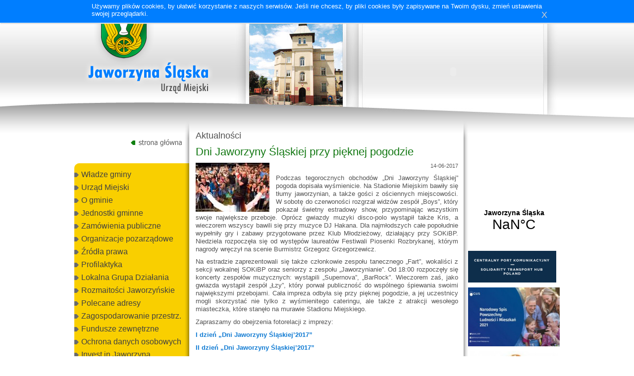

--- FILE ---
content_type: text/html; charset=iso-8859-2
request_url: https://archiwum.jaworzyna.net/index.php?option=16&action=news_show&news_id=2680&menu_id=0
body_size: 10070
content:
<!DOCTYPE HTML PUBLIC "-//W3C//DTD HTML 4.01//EN"  "http://www.w3.org/TR/html4/strict.dtd">
<html lang="pl">
<head>
	<meta http-equiv="Content-Type" content="text/html; charset=ISO-8859-2">
	<meta http-equiv="Content-Language" content="pl">
	<meta http-equiv="imagetoolbar" content="no">
	<meta name="Author" content="vela.net.pl">
	<meta name="Copyright" content="Copyright (c) 2009 ESC S.A.">
	<meta name="Description" content="Tutaj wstaw opis strony: ">
	<meta name="Distribution" content="Global">
	<meta name="Keywords" content="Słowo kluczowe, słowo kluczowe, słowo kluczowe: dni jaworzyny śląskiej">
	<meta name="Robots" content="all">
	<title>Jaworzyna Śląska: Dni Jaworzyny Śląskiej przy pięknej pogodzie</title>
		<link rel="icon" href="data/favicon.ico" type="image/x-icon">
	<link rel="stylesheet" type="text/css" href="data/theme/css/reveal.css" charset="ISO-8859-2">
	<!--[if IE]><link rel="shortcut icon" href="data/theme/favicon.ico" type="image/x-icon"><![endif]-->

	<link rel="stylesheet" type="text/css" href="data/theme/css/base.css" media="screen, projection, print" charset="ISO-8859-2">
	<link rel="stylesheet" type="text/css" href="data/theme/css/base.modules.css" media="screen, projection" charset="ISO-8859-2">
	<link rel="stylesheet" type="text/css" href="data/theme/css/colors.css" media="screen, projection, print" charset="ISO-8859-2">
	<link rel="stylesheet" type="text/css" href="data/theme/css/page.css" media="screen, projection" charset="ISO-8859-2">
	<link rel="stylesheet" type="text/css" href="data/theme/css/page.modules.css" media="screen, projection" charset="ISO-8859-2">
	<link rel="stylesheet" type="text/css" href="data/theme/css/page.print.css" media="print" charset="ISO-8859-2">
	
	<!--[if lte IE 7]>
	<link rel="stylesheet" type="text/css" href="data/theme/css/base.ielte7.css" media="screen, projection" charset="ISO-8859-2">
	<![endif]-->
	<!--[if lte IE 6]>
	<link rel="stylesheet" type="text/css" href="data/theme/css/base.ielte6.css" media="screen, projection" charset="ISO-8859-2">
	<link rel="stylesheet" type="text/css" href="data/theme/css/base.modules.ielte6.css" media="screen, projection" charset="ISO-8859-2">
	<link rel="stylesheet" type="text/css" href="data/theme/css/page.ielte6.css" media="screen, projection" charset="ISO-8859-2">
	<![endif]-->
	
		<script type="text/javascript" src="//code.jquery.com/jquery-1.7.2.js" charset="UTF-8"></script>
	<script type="text/javascript" src="data/theme/js/ciastka.js" charset="UTF-8"></script>
	<script type="text/javascript" src="data/theme/js/jquery.reveal.js" charset="UTF-8"></script>
	<script type="text/javascript" src="data/theme/js/jquery/jquery.cookie.js" charset="UTF-8"></script>
	
		<script type="text/javascript" src="data/theme/js/datejs/date-pl-PL.js" charset="UTF-8"></script>
	<script type="text/javascript" src="data/theme/js/datejs/time.js" charset="UTF-8"></script>
	<script type="text/javascript" src="data/theme/js/jquery/jquery.flashembed.min.js" charset="UTF-8"></script>
					<script type="text/javascript" src="data/theme/js/jquery/jquery.jclock.js" charset="UTF-8"></script>
	
		<script type="text/javascript" src="data/theme/js/jquery/jquery.vela.js" charset="ISO-8859-2"></script>
		<script type="text/javascript" src="data/theme/js/jquery/jquery.vela.modules.js" charset="ISO-8859-2"></script>
	<script type="text/javascript" src="data/theme/js/vela.js" charset="ISO-8859-2"></script>
	
		<!--[if lte IE 7]>
	<script type="text/javascript" src="data/theme/js/jquery/jquery.ifixpng.js" charset="UTF-8"></script>
	<![endif]-->

	<link rel="stylesheet" href="data/theme/js/lightbox/lightbox.css" type="text/css" media="screen" >
	<script type="text/javascript" src="data/theme/js/lightbox/jquery_lightbox.js"></script>

			</head>
<body>
<!--[if lte IE 6]>
<link href="data/theme/js/infobar/infobar.css" rel="stylesheet"><div id="infobar"><a href="http://browsehappy.pl/infobar">Internet Explorer 6.0 nie potrafi poprawnie wyświetlić tej strony. Kliknij tutaj, aby dowiedzieć się więcej...</a></div><div id="viewplot"><script src="data/theme/js/infobar/infobar.js"></script>
<![endif]-->


<div id="pod_3k_gradient"><div id="pod_bardzo_lande_zdjecie">		
		<div class="w980 center">
		<div id="do_strony_glownej"><a href="index.php" title="&laquo; Strona główna"></a></div>
		<div id="zdjecia" >
		
		<div id="Vela_Div_obrazki" title="obrazki_w_kolo" class="obrazki_w_kolo"></div>
		</div>
		
		</div>
		
		
	</div>
	<div id="content" class="clearflow">
		<div id="obszar_lewy">				<div style="margin-top: 10px;" >
<div class="velacms-banner" title='{"name":"Do strony g\u0142ownej","url":"index.php","hits":"0","fontsize":"font-size: 90%;","hide":"0","newwindow":"0","boxwidth":"100%","bannerwidth":"218","bannerheight":"35","text":"","image":"https:\/\/archiwum.jaworzyna.net\/data\/banners2\/92065f6c9b6013016d467683f462ef64.png","color":"0","active":"1","shows":"29629869","timelimit":null,"bannerpos":null,"boxpos":"0","float":null,"rel":"","ext":".png","id":"92065f6c9b6013016d467683f462ef6429629869"}'></div>



</div>
					<div style="margin-top: 10px;" >
<div class="vela-separator">
	<!-- 
	<img class="in va-m" src="data/theme/img/klucz.png" alt="">
	 -->
	 &#160;
</div>
</div>
					<div style="margin-top: 10px;" >
<div class="menu_top"></div>
<div class="menu_content">
<ul id="VelaRollOverMenu1" class="vela-rollover-menu menu">
<li><a href="#"rel=" directory"class="expand">Władze gminy</a><ul class="dn">
<li><a href="index.php?option=18&amp;action=articles_show&amp;art_id=37&amp;menu_id=16&amp;page=1"rel=" "class="">Rada Miejska </a></li>
<li><a href="index.php?option=18&amp;action=articles_show&amp;art_id=33&amp;menu_id=15&amp;page=1"rel=" "class="">Burmistrz</a></li>
<li><a href="index.php?option=18&amp;action=articles_show&amp;art_id=60&amp;menu_id=96&amp;page=1"rel=" "class="">Zastępca Burmistrza</a></li>
<li><a href="index.php?option=18&amp;action=articles_show&amp;art_id=35&amp;menu_id=58&amp;page=1"rel=" "class="">Sekretarz</a></li>
<li><a href="index.php?option=18&amp;action=articles_show&amp;art_id=36&amp;menu_id=59&amp;page=1"rel=" "class="">Skarbnik</a></li></ul></li>
<li><a href="#"rel=" directory"class="expand">Urząd Miejski</a><ul class="dn">
<li><a href="index.php?option=18&amp;action=articles_show&amp;art_id=30&amp;menu_id=10&amp;page=2"rel=" "class="">Dane teleadresowe</a></li>
<li><a href="index.php?option=18&amp;action=articles_show&amp;art_id=3&amp;menu_id=11&amp;page=2"rel=" "class="">Kontakty telefoniczne</a></li>
<li><a href="index.php?option=18&amp;action=articles_show&amp;art_id=31&amp;menu_id=12&amp;page=2"rel=" "class="">Struktura organizacyjna </a></li>
<li><a href="http://www.bip.jaworzyna.net/strony/aktualnosci_nabor.htm"rel=" "class="">Oferty pracy w Urzędzie </a></li>
<li><a href="http://www.bip.jaworzyna.net/strony/aktualnosci_nabor_organizacje.htm"rel=" "class="">Oferty pracy w jednostkach </a></li></ul></li>
<li><a href="#"rel=" directory"class="expand">O gminie</a><ul class="dn">
<li><a href="#"rel=" directory"class="expand">Położenie</a><ul class="dn">
<li><a href="index.php?option=18&amp;action=articles_show&amp;art_id=4&amp;menu_id=19&amp;page=2"rel=" "class="">Położenie geograficzne</a></li>
<li><a href="index.php?option=18&amp;action=articles_show&amp;art_id=5&amp;menu_id=20&amp;page=2"rel=" "class="">Wsie w gminie</a></li>
<li><a href="index.php?option=18&amp;action=articles_show&amp;art_id=6&amp;menu_id=21&amp;page=2"rel=" "class="">Klimat</a></li>
<li><a href="index.php?option=18&amp;action=articles_show&amp;art_id=7&amp;menu_id=22&amp;page=2"rel=" "class="">Fauna i flora</a></li>
<li><a href="index.php?option=18&amp;action=articles_show&amp;art_id=8&amp;menu_id=23&amp;page=2"rel=" "class="">Zasoby naturalne</a></li></ul></li>
<li><a href="#"rel=" directory"class="expand">Historia</a><ul class="dn">
<li><a href="index.php?option=18&amp;action=articles_show&amp;art_id=9&amp;menu_id=25&amp;page=2"rel=" "class="">Historia Jaworzyny Śląskiej</a></li>
<li><a href="index.php?option=18&amp;action=articles_show&amp;art_id=10&amp;menu_id=26&amp;page=2"rel=" "class="">Historia gminy</a></li>
<li><a href="index.php?option=18&amp;action=articles_show&amp;art_id=11&amp;menu_id=27&amp;page=2"rel=" "class="">Wieś Bagieniec</a></li>
<li><a href="index.php?option=18&amp;action=articles_show&amp;art_id=12&amp;menu_id=28&amp;page=2"rel=" "class="">Wieś Bolesławice</a></li>
<li><a href="index.php?option=18&amp;action=articles_show&amp;art_id=13&amp;menu_id=29&amp;page=2"rel=" "class="">Wieś Czechy</a></li>
<li><a href="index.php?option=18&amp;action=articles_show&amp;art_id=14&amp;menu_id=30&amp;page=2"rel=" "class="">Wieś Milikowice</a></li>
<li><a href="index.php?option=18&amp;action=articles_show&amp;art_id=15&amp;menu_id=31&amp;page=2"rel=" "class="">Wieś Nowice</a></li>
<li><a href="index.php?option=18&amp;action=articles_show&amp;art_id=16&amp;menu_id=32&amp;page=2"rel=" "class="">Wieś Nowy Jaworów</a></li></ul></li>
<li><a href="index.php?option=18&amp;action=articles_show&amp;art_id=50&amp;menu_id=76&amp;page=2"rel=" "class="">Ludność</a></li>
<li><a href="index.php?option=18&amp;action=articles_show&amp;art_id=47&amp;menu_id=71&amp;page=1"rel=" "class="">Sołectwa</a></li>
<li><a href="#"rel=" directory"class="expand">Turystyka</a><ul class="dn">
<li><a href="index.php?option=18&amp;action=articles_show&amp;art_id=17&amp;menu_id=34&amp;page=2"rel=" "class="">Walory turystyczne</a></li>
<li><a href="index.php?option=18&amp;action=articles_show&amp;art_id=18&amp;menu_id=35&amp;page=2"rel=" "class="">Warto zobaczyć</a></li>
<li><a href="index.php?option=18&amp;action=articles_show&amp;art_id=19&amp;menu_id=36&amp;page=2"rel=" "class="">Agroturystyka</a></li>
<li><a href="index.php?option=18&amp;action=articles_show&amp;art_id=20&amp;menu_id=37&amp;page=2"rel=" "class="">Muzeum Przemysłu i Kolejnictwa</a></li>
<li><a href="index.php?option=18&amp;action=articles_show&amp;art_id=102&amp;menu_id=119&amp;page=2"rel=" "class="">Ewidencja obiektów noclegowych</a></li></ul></li>
<li><a href="#"rel=" directory"class="expand">Sport</a><ul class="dn">
<li><a href="index.php?option=18&amp;action=articles_show&amp;art_id=49&amp;menu_id=62&amp;page=2"rel=" "class="">Orlik 2012</a></li>
<li><a href="index.php?option=18&amp;action=articles_show&amp;art_id=46&amp;menu_id=63&amp;page=1"rel=" "class="">Kluby sportowe</a></li></ul></li>
<li><a href="index.php?option=18&amp;action=articles_show&amp;art_id=21&amp;menu_id=38&amp;page=2"rel=" "class="">Zdrowie</a></li>
<li><a href="index.php?option=18&amp;action=articles_show&amp;art_id=22&amp;menu_id=39&amp;page=2"rel=" "class="">Edukacja</a></li>
<li><a href="#"rel=" directory"class="expand">Bezpieczeństwo</a><ul class="dn">
<li><a href="index.php?option=18&amp;action=articles_show&amp;art_id=55&amp;menu_id=84&amp;page=2"rel=" "class="">Policja</a></li>
<li><a href="index.php?option=18&amp;action=articles_show&amp;art_id=56&amp;menu_id=83&amp;page=2"rel=" "class="">Straż Pożarna</a></li></ul></li>
<li><a href="#"rel=" directory"class="expand">Gospodarka komunalna</a><ul class="dn">
<li><a href="index.php?option=18&amp;action=articles_show&amp;art_id=65&amp;menu_id=99&amp;page=1"rel=" "class="">Zezwolenia dla przedsiębiorców</a></li>
<li><a href="index.php?option=34&amp;cat_id=16&amp;menu_id=102&amp;page=1"rel=" "class="">Rejestr działalności regulowanej</a></li></ul></li>
<li><a href="index.php?option=18&amp;action=articles_show&amp;art_id=23&amp;menu_id=40&amp;page=2"rel=" "class="">Komunikacja</a></li>
<li><a href="#"rel=" directory"class="expand">Miasta partnerskie</a><ul class="dn">
<li><a href="index.php?option=18&amp;action=articles_show&amp;art_id=24&amp;menu_id=42&amp;page=2"rel=" "class="">TEPLICE - Czechy</a></li>
<li><a href="index.php?option=18&amp;action=articles_show&amp;art_id=25&amp;menu_id=43&amp;page=2"rel=" "class="">PFEFFENHAUSEN - Niemcy</a></li>
<li><a href="index.php?option=18&amp;action=articles_show&amp;art_id=26&amp;menu_id=44&amp;page=2"rel=" "class=""> 	  PEYREMALE - Francja </a></li>
<li><a href="index.php?option=18&amp;action=articles_show&amp;art_id=27&amp;menu_id=45&amp;page=2"rel=" "class="">OSTRITZ - Niemcy</a></li></ul></li></ul></li>
<li><a href="#"rel=" directory"class="expand">Jednostki gminne</a><ul class="dn">
<li><a href="index.php?option=18&amp;action=articles_show&amp;art_id=22&amp;menu_id=46&amp;page=2"rel=" "class="">Szkoły</a></li>
<li><a href="index.php?option=18&amp;action=articles_show&amp;art_id=57&amp;menu_id=47&amp;page=2"rel=" "class="">Przychodnie</a></li>
<li><a href="http://www.zukjaworzyna.pl/"rel="external "class=""> Zakład Usług Komunalnych</a></li>
<li><a href="index.php?option=18&amp;action=articles_show&amp;art_id=44&amp;menu_id=49&amp;page=2"rel=" "class="">Ośrodek Pomocy Społecznej</a></li>
<li><a href="http://www.sokibp.pl"rel=" "class="">Samorządowy Ośrodek Kultury</a></li></ul></li>
<li><a href="#"rel=" directory"class="expand">Zamówienia publiczne</a><ul class="dn">
<li><a href="http://www.bip.jaworzyna.net/strony/aktualnosci_przetargi.htm"rel=" "class="">Przetargi</a></li>
<li><a href="http://www.bip.jaworzyna.net/strony/aktualnosci_przetargi_nieruchomosci.htm"rel=" "class="">Przetargi na nieruchomości</a></li></ul></li>
<li><a href="#"rel=" directory"class="expand">Organizacje pozarządowe</a><ul class="dn">
<li><a href="http://bip.jaworzyna.net/strony/op_01.htm"rel=" "class="">Wykaz organizacji</a></li>
<li><a href="index.php?option=18&amp;action=articles_show&amp;art_id=40&amp;menu_id=65&amp;page=1"rel=" "class="">Program współpracy</a></li>
<li><a href="http://www.bip.jaworzyna.net/strony/op_08.htm"rel=" "class="">Konkursy</a></li>
<li><a href="http://bip.jaworzyna.net/strony/op_08_zlec.htm"rel=" "class="">Oferty w trybie art 19a</a></li>
<li><a href="index.php?option=18&amp;action=articles_show&amp;art_id=70&amp;menu_id=103&amp;page=1"rel=" "class="">Przydatne adresy</a></li>
<li><a href="http://bip.jaworzyna.net/strony/op_sprawozdania.htm"rel="external "class="">Sprawozdania</a></li>
<li><a href="index.php?option=18&amp;action=articles_show&amp;art_id=88&amp;menu_id=117&amp;page=1"rel=" "class="">Ogłoszenia</a></li></ul></li>
<li><a href="#"rel=" directory"class="expand">Źródła prawa</a><ul class="dn">
<li><a href="http://dziennikustaw.gov.pl/"rel=" "class="">Dziennik Ustaw</a></li>
<li><a href="http://monitorpolski.gov.pl/"rel=" "class="">Monitor Polski</a></li>
<li><a href="http://www.duw.pl/"rel="external "class="">Dolnośląski Urząd Wojewódzki</a></li>
<li><a href="http://bip.jaworzyna.net/strony/prawo_lokalowe_uchwaly_2019_01.htm"rel=" "class="">Uchwały Rady Miejskiej</a></li></ul></li>
<li><a href="#"rel=" directory"class="expand">Profilaktyka</a><ul class="dn">
<li><a href="index.php?option=18&amp;action=articles_show&amp;art_id=51&amp;menu_id=77&amp;page=2"rel=" "class="">GKRPA</a></li>
<li><a href="index.php?option=18&amp;action=articles_show&amp;art_id=53&amp;menu_id=79&amp;page=1"rel=" "class="">Punk konsultacyjny</a></li>
<li><a href="index.php?option=18&amp;action=articles_show&amp;art_id=54&amp;menu_id=78&amp;page=1"rel=" "class="">Gdzie szukać pomocy?</a></li>
<li><a href="index.php?option=18&amp;action=articles_show&amp;art_id=52&amp;menu_id=80&amp;page=1"rel=" "class="">Świetlice środowiskowe</a></li></ul></li>
<li><a href="http://www.lgd-szlakiemgranitu.pl/"rel=" "class="">Lokalna Grupa Działania</a></li>
<li><a href="index.php?option=34&amp;cat_id=1&amp;menu_id=53&amp;page=2"rel=" "class="">Rozmaitości Jaworzyńskie</a></li>
<li><a href="index.php?option=18&amp;action=articles_show&amp;art_id=45&amp;menu_id=9&amp;page=1"rel=" "class="">Polecane adresy</a></li>
<li><a href="#"rel=" directory"class="expand">Zagospodarowanie przestrz.</a><ul class="dn">
<li><a href="index.php?option=34&amp;cat_id=3&amp;menu_id=86&amp;page=2"rel=" "class="">Wnioski do pobrania</a></li>
<li><a href="index.php?option=34&amp;cat_id=4&amp;menu_id=87&amp;page=2"rel=" "class="">Studium gm. Jaworzyna Śląska</a></li>
<li><a href="index.php?option=34&amp;cat_id=5&amp;menu_id=88&amp;page=2"rel=" "class="">Plan miejscowy - Bagieniec</a></li>
<li><a href="index.php?option=34&amp;cat_id=6&amp;menu_id=89&amp;page=2"rel=" "class="">Plan miejscowy - Jaworzyna Śląska</a></li>
<li><a href="index.php?option=34&amp;cat_id=7&amp;menu_id=90&amp;page=2"rel=" "class="">Plan miejscowy - Pasieczna</a></li>
<li><a href="index.php?option=34&amp;cat_id=10&amp;menu_id=93&amp;page=2"rel=" "class="">Plan Bagieniec Bolesławice Tomkowa</a></li>
<li><a href="index.php?option=34&amp;cat_id=12&amp;menu_id=94&amp;page=1"rel=" "class="">Plan miejscowy - Piotrowice</a></li>
<li><a href="index.php?option=34&amp;cat_id=13&amp;menu_id=95&amp;page=1"rel=" "class="">Plan miejscowy - Nowice</a></li>
<li><a href="index.php?option=34&amp;cat_id=15&amp;menu_id=97&amp;page=1"rel=" "class="">Plan miejscowy - Pastuchów</a></li>
<li><a href="index.php?option=34&amp;cat_id=24&amp;menu_id=106&amp;page=1"rel=" "class="">Plan miejscowy - Nowy Jaworów</a></li>
<li><a href="index.php?option=34&amp;cat_id=23&amp;menu_id=107&amp;page=1"rel=" "class="">Plan miejscowy - Stary Jaworów</a></li>
<li><a href="index.php?option=34&amp;cat_id=22&amp;menu_id=109&amp;page=1"rel=" "class="">Plan miejscowy - Witków</a></li>
<li><a href="index.php?option=34&amp;cat_id=21&amp;menu_id=105&amp;page=1"rel=" "class="">Plan miejscowy - dla linii 400 kV</a></li></ul></li>
<li><a href="#"rel=" directory"class="expand">Fundusze zewnętrzne</a><ul class="dn">
<li><a href="index.php?option=18&amp;action=articles_show&amp;art_id=80&amp;menu_id=113&amp;page=1"rel=" "class="">Projekty</a></li>
<li><a href="index.php?option=18&amp;action=articles_show&amp;art_id=89&amp;menu_id=118&amp;page=1"rel=" "class="">Projekty Edukacyjne</a></li></ul></li>
<li><a href="index.php?option=18&amp;action=articles_show&amp;art_id=82&amp;menu_id=116&amp;page=2"rel=" "class="">Ochrona danych osobowych</a></li>
<li><a href="#"rel=" directory"class="expand">Invest in Jaworzyna </a><ul class="dn">
<li><a href="index.php?option=18&amp;action=articles_show&amp;art_id=105&amp;menu_id=121&amp;page=2"rel=" "class="">O Jaworzynie Śląskiej</a></li>
<li><a href="index.php?option=18&amp;action=articles_show&amp;art_id=106&amp;menu_id=122&amp;page=2"rel=" "class="">Dlaczego warto zainwestować</a></li>
<li><a href="index.php?option=18&amp;action=articles_show&amp;art_id=107&amp;menu_id=123&amp;page=2"rel=" "class="">Wsparcie dla inwestora</a></li>
<li><a href="index.php?option=18&amp;action=articles_show&amp;art_id=108&amp;menu_id=124&amp;page=2"rel=" "class="">Oferta lokalizacyjna</a></li>
<li><a href="index.php?option=18&amp;action=articles_show&amp;art_id=109&amp;menu_id=125&amp;page=2"rel=" "class="">Kontakt dla inwestora</a></li></ul></li>
</ul>
</div>
<div class="menu_bottom"></div>
</div>
					<div style="margin-top: 10px;" >
<div class="velacms-banner" title='{"name":"Bip","url":"http:\/\/bip.jaworzyna.net\/","hits":"0","fontsize":"font-size: 90%;","hide":"0","newwindow":"0","boxwidth":"100%","bannerwidth":"221","bannerheight":"97","text":"","image":"https:\/\/archiwum.jaworzyna.net\/data\/banners2\/34ea977dc4df40c9f6b074d2404563a6.png","color":"0","active":"1","shows":"29632969","timelimit":null,"bannerpos":null,"boxpos":"0","float":null,"rel":"","ext":".png","id":"34ea977dc4df40c9f6b074d2404563a629632969"}'></div>



</div>
					<div style="margin-top: 10px;" >
<div class="velacms-banner" title='{"name":"!GIS","url":"http:\/\/sip.gison.pl\/jaworzynaslaska","hits":"0","fontsize":"font-size: 90%;","hide":"0","newwindow":"1","boxwidth":"100%","bannerwidth":"220","bannerheight":"97","text":"","image":"https:\/\/archiwum.jaworzyna.net\/data\/banners2\/e6d4fe3ac8c4374b337bed0432a4e4d7.png","color":"0","active":"1","shows":"19204658","timelimit":null,"bannerpos":null,"boxpos":"0","float":null,"rel":"external","ext":".png","id":"e6d4fe3ac8c4374b337bed0432a4e4d719204658"}'></div>



</div>
					<div style="margin-top: 10px;" >
<div class="velacms-banner" title='{"name":"!sip","url":"http:\/\/jaworzynaslaska.e-mapa.net\/","hits":"0","fontsize":"font-size: 90%;","hide":"0","newwindow":"1","boxwidth":"100%","bannerwidth":"220","bannerheight":"45","text":"","image":"https:\/\/archiwum.jaworzyna.net\/data\/banners2\/2a71d57b920ec377dbb903457bb34bcb.png","color":"0","active":"1","shows":"21581604","timelimit":null,"bannerpos":null,"boxpos":"0","float":null,"rel":"external","ext":".png","id":"2a71d57b920ec377dbb903457bb34bcb21581604"}'></div>



</div>
					<div style="margin-top: 10px;" >
<div class="vela-separator">
	<!-- 
	<img class="in va-m" src="data/theme/img/klucz.png" alt="">
	 -->
	 &#160;
</div>
</div>
					<div style="margin-top: 10px;" >
<div class="vela-separator">
	<!-- 
	<img class="in va-m" src="data/theme/img/klucz.png" alt="">
	 -->
	 &#160;
</div>
</div>
					<div style="margin-top: 10px;" >
<div class="velacms-banner" title='{"name":"Powiat \u015bwidnicki","url":"http:\/\/www.powiat.swidnica.pl\/","hits":"0","fontsize":"font-size: 90%;","hide":"0","newwindow":"0","boxwidth":"100%","bannerwidth":"200","bannerheight":"64","text":"","image":"https:\/\/archiwum.jaworzyna.net\/data\/banners2\/58a468ab078b772a9effc8853f43743d.jpg","color":"0","active":"1","shows":"29632820","timelimit":null,"bannerpos":null,"boxpos":"0","float":null,"rel":"","ext":".jpg","id":"58a468ab078b772a9effc8853f43743d29632820"}'></div>



</div>
					<div style="margin-top: 10px;" >
<div class="vela-separator">
	<!-- 
	<img class="in va-m" src="data/theme/img/klucz.png" alt="">
	 -->
	 &#160;
</div>
</div>
					<div style="margin-top: 10px;" >
<div class="vela-separator">
	<!-- 
	<img class="in va-m" src="data/theme/img/klucz.png" alt="">
	 -->
	 &#160;
</div>
</div>
					<div style="margin-top: 10px;" >
<div class="velacms-banner" title='{"name":"duw_2012","url":"http:\/\/www.umwd.dolnyslask.pl\/","hits":"0","fontsize":"font-size: 90%;","hide":"0","newwindow":"0","boxwidth":"100%","bannerwidth":"200","bannerheight":"73","text":"","image":"https:\/\/archiwum.jaworzyna.net\/data\/banners2\/97afc79cedf153acda2acc8ff81ad3d0.jpg","color":"0","active":"1","shows":"28412981","timelimit":null,"bannerpos":null,"boxpos":"0","float":null,"rel":"","ext":".jpg","id":"97afc79cedf153acda2acc8ff81ad3d028412981"}'></div>



</div>
					<div style="margin-top: 10px;" >
<div class="vela-separator">
	<!-- 
	<img class="in va-m" src="data/theme/img/klucz.png" alt="">
	 -->
	 &#160;
</div>
</div>
					<div style="margin-top: 10px;" >
<div class="velacms-banner" title='{"name":"Powiatowy Urz\u0105d Pracy","url":"http:\/\/praca.powiat.swidnica.pl\/","hits":"0","fontsize":"font-size: 90%;","hide":"0","newwindow":"0","boxwidth":"100%","bannerwidth":"200","bannerheight":"70","text":"","image":"https:\/\/archiwum.jaworzyna.net\/data\/banners2\/871dee5ea04d73badbf4e20938cc17a1.jpg","color":"0","active":"1","shows":"29635426","timelimit":null,"bannerpos":null,"boxpos":"0","float":null,"rel":"","ext":".jpg","id":"871dee5ea04d73badbf4e20938cc17a129635426"}'></div>



</div>
					<div style="margin-top: 10px;" >
<div class="vela-separator">
	<!-- 
	<img class="in va-m" src="data/theme/img/klucz.png" alt="">
	 -->
	 &#160;
</div>
</div>
					<div style="margin-top: 10px;" >
<div class="velacms-banner" title='{"name":"ssig_new","url":"http:\/\/www.ssig.pl\/","hits":"0","fontsize":"font-size: 90%;","hide":"0","newwindow":"0","boxwidth":"100%","bannerwidth":"173","bannerheight":"170","text":"","image":"https:\/\/archiwum.jaworzyna.net\/data\/banners2\/83269dbd8d3e7cefd71816e594f7103b.jpg","color":"0","active":"1","shows":"27814929","timelimit":null,"bannerpos":null,"boxpos":"0","float":null,"rel":"","ext":".jpg","id":"83269dbd8d3e7cefd71816e594f7103b27814929"}'></div>



</div>
					<div style="margin-top: 10px;" >
<div class="vela-separator">
	<!-- 
	<img class="in va-m" src="data/theme/img/klucz.png" alt="">
	 -->
	 &#160;
</div>
</div>
					<div style="margin-top: 10px;" >
<div class="velacms-banner" title='{"name":"LGD","url":"http:\/\/www.lgd-szlakiemgranitu.pl","hits":"0","fontsize":"font-size: 90%;","hide":"0","newwindow":"0","boxwidth":"100%","bannerwidth":"173","bannerheight":"173","text":"","image":"https:\/\/archiwum.jaworzyna.net\/data\/banners2\/1fa40ac23352f3b8aa397ed94bf79cb8.jpg","color":"0","active":"1","shows":"27575861","timelimit":null,"bannerpos":null,"boxpos":"0","float":null,"rel":"","ext":".jpg","id":"1fa40ac23352f3b8aa397ed94bf79cb827575861"}'></div>



</div>
				</div>

<div id="obszar_roboczy" class="ed_content">
<h2>Aktualności</h2>




	
	<!--
	<p>
		<span class="cl-2">napisał: </span><script type="text/javascript">eval(unescape('%64%6f%63%75%6d%65%6e%74%2e%77%72%69%74%65%28%27%3c%61%20%68%72%65%66%3d%22%6d%61%69%6c%74%6f%3a%69%6e%66%6f%72%6d%61%74%79%6b%40%6a%61%77%6f%72%7a%79%6e%61%2e%6e%65%74%22%20%3e%6b%2e%68%61%6c%69%6b%3c%2f%61%3e%27%29%3b'))</script>
		| <span class="cl-2">Data: </span>14-06-17
		| <span class="cl-2">odsłon: </span>4086
	</p>
	
	-->
	
<div class="news bd-frame clear">


		<h1 class="cl-1">Dni Jaworzyny Śląskiej przy pięknej pogodzie</h1>
		
	
	
			<img class="news-icon fl" src="https://archiwum.jaworzyna.net/data/news/icons/021aca815684b61e325916851e9c0db5.jpeg" style="height: 99px; width: 149px" alt="Dni Jaworzyny Śląskiej przy pięknej pogodzie" title="Dni Jaworzyny Śląskiej przy pięknej pogodzie">
			<p class="small r cl-s">
	14-06-2017
	</p>	
	

	
		
	<p>Podczas tegorocznych obchodów &bdquo;Dni Jaworzyny Śląskiej&rdquo; pogoda  dopisała wyśmienicie. Na Stadionie Miejskim bawiły się tłumy  jaworzynian, a także gości z ościennych miejscowości. W sobotę do  czerwoności rozgrzał widzów zespół &bdquo;Boys&rdquo;, który pokazał świetny  estradowy show, przypominając wszystkim swoje największe przeboje.  Oprócz gwiazdy muzyki disco-polo wystąpił także Kris, a wieczorem  wszyscy bawili się przy muzyce DJ Hakana. Dla najmłodszych całe  popołudnie wypełniły gry i zabawy przygotowane przez Klub Młodzieżowy,  działający przy SOKiBP. Niedziela rozpoczęła się od występów laureatów  Festiwali Piosenki Rozbrykanej, którym nagrody wręczył na scenie  Burmistrz Grzegorz Grzegorzewicz.</p>

		
<p>Na estradzie zaprezentowali się także  członkowie zespołu tanecznego &bdquo;Fart&rdquo;, wokaliści z sekcji wokalnej SOKiBP  oraz seniorzy z zespołu &bdquo;Jaworzynianie&rdquo;. Od 18:00 rozpoczęły się  koncerty zespołów muzycznych: wystąpili &bdquo;Supernova&rdquo;, &bdquo;BarRock&rdquo;.  Wieczorem zaś, jako gwiazda wystąpił zespół &bdquo;Łzy&rdquo;, który porwał  publiczność do wspólnego śpiewania swoimi największymi przebojami. Cała  impreza odbyła się przy pięknej pogodzie, a jej uczestnicy mogli  skorzystać nie tylko z wyśmienitego cateringu, ale także z atrakcji  wesołego miasteczka, które stanęło na murawie Stadionu Miejskiego.</p>
<p>Zapraszamy do obejrzenia fotorelacji z imprezy:</p>
<p><a href="http://www.sokibp.pl/galerie/dni-jaworzyny-slaskiej-2017-i-dzien-10-06-2017-r/"><strong>I dzień &bdquo;Dni Jaworzyny Śląskiej&rsquo;2017&rdquo;</strong></a></p>
<p><a href="http://www.sokibp.pl/galerie/dni-jaworzyny-slaskiej-ii-dzien-11-06-2017-r/"><strong>II dzień &bdquo;Dni Jaworzyny Śląskiej&rsquo;2017&rdquo;</strong></a></p>
		
	</div>

	
	


<p><a class="cl-2" href="javascript:history.back()">&laquo; Powrót</a></p>





<div style="width: 530px;">				<div style="margin-top: 10px;" >
<h2 class="c cl-1 arch_header">Archiwum aktualności</h2>
<p>
<span class="fl" style="padding-left: 100px; padding-right: 20px;">
<select name="arch_years" id="arch_years">
	<option value="2005" >2005</option>
	<option value="2006" >2006</option>
	<option value="2007" >2007</option>
	<option value="2008" >2008</option>
	<option value="2009" >2009</option>
	<option value="2010" >2010</option>
	<option value="2011" >2011</option>
	<option value="2012" >2012</option>
	<option value="2013" >2013</option>
	<option value="2014" >2014</option>
	<option value="2015" >2015</option>
	<option value="2016" >2016</option>
	<option value="2017" >2017</option>
	<option value="2018" >2018</option>
	<option value="2019" >2019</option>
	<option value="2020" >2020</option>
	<option value="2021" >2021</option>
</select>
</span>
<span style="">
	<span class = "dn bl arch-months" id="arch_months_2005"  style="display: none;">
													<strong>I</strong>
				
																				<strong>II</strong>
				
																				<a href="?option=16&amp;cat_id=&amp;year=2005&amp;month=3&amp;npp=0" class="cl-2">
								<strong>III</strong>
				
								</a>
																				<a href="?option=16&amp;cat_id=&amp;year=2005&amp;month=4&amp;npp=0" class="cl-2">
								<strong>IV</strong>
				
								</a>
																				<a href="?option=16&amp;cat_id=&amp;year=2005&amp;month=5&amp;npp=0" class="cl-2">
								<strong>V</strong>
				
								</a>
																				<a href="?option=16&amp;cat_id=&amp;year=2005&amp;month=6&amp;npp=0" class="cl-2">
								<strong>VI</strong>
				
								</a>
																				<a href="?option=16&amp;cat_id=&amp;year=2005&amp;month=7&amp;npp=0" class="cl-2">
								<strong>VII</strong>
				
								</a>
																				<a href="?option=16&amp;cat_id=&amp;year=2005&amp;month=8&amp;npp=0" class="cl-2">
								<strong>VIII</strong>
				
								</a>
																				<a href="?option=16&amp;cat_id=&amp;year=2005&amp;month=9&amp;npp=0" class="cl-2">
								<strong>IX</strong>
				
								</a>
																				<a href="?option=16&amp;cat_id=&amp;year=2005&amp;month=10&amp;npp=0" class="cl-2">
								<strong>X</strong>
				
								</a>
																				<a href="?option=16&amp;cat_id=&amp;year=2005&amp;month=11&amp;npp=0" class="cl-2">
								<strong>XI</strong>
				
								</a>
																				<a href="?option=16&amp;cat_id=&amp;year=2005&amp;month=12&amp;npp=0" class="cl-2">
								<strong>XII</strong>
				
								</a>
																																																																																																																																																																																																																																																																																																																																																																																																																																																																																																																																																																																																																																																																																																																																																																																																																																																																																																																																																																																																											 
	</span>
	<span class = "dn bl arch-months" id="arch_months_2006"  style="display: none;">
																																																																									<a href="?option=16&amp;cat_id=&amp;year=2006&amp;month=1&amp;npp=0" class="cl-2">
								<strong>I</strong>
				
								</a>
																				<a href="?option=16&amp;cat_id=&amp;year=2006&amp;month=2&amp;npp=0" class="cl-2">
								<strong>II</strong>
				
								</a>
																				<a href="?option=16&amp;cat_id=&amp;year=2006&amp;month=3&amp;npp=0" class="cl-2">
								<strong>III</strong>
				
								</a>
																				<a href="?option=16&amp;cat_id=&amp;year=2006&amp;month=4&amp;npp=0" class="cl-2">
								<strong>IV</strong>
				
								</a>
																				<a href="?option=16&amp;cat_id=&amp;year=2006&amp;month=5&amp;npp=0" class="cl-2">
								<strong>V</strong>
				
								</a>
																				<a href="?option=16&amp;cat_id=&amp;year=2006&amp;month=6&amp;npp=0" class="cl-2">
								<strong>VI</strong>
				
								</a>
																				<a href="?option=16&amp;cat_id=&amp;year=2006&amp;month=7&amp;npp=0" class="cl-2">
								<strong>VII</strong>
				
								</a>
																				<a href="?option=16&amp;cat_id=&amp;year=2006&amp;month=8&amp;npp=0" class="cl-2">
								<strong>VIII</strong>
				
								</a>
																				<a href="?option=16&amp;cat_id=&amp;year=2006&amp;month=9&amp;npp=0" class="cl-2">
								<strong>IX</strong>
				
								</a>
																				<a href="?option=16&amp;cat_id=&amp;year=2006&amp;month=10&amp;npp=0" class="cl-2">
								<strong>X</strong>
				
								</a>
																				<strong>XI</strong>
				
																				<strong>XII</strong>
				
																																																																																																																																																																																																																																																																																																																																																																																																																																																																																																																																																																																																																																																																																																																																																																																																																																																																																																																																															 
	</span>
	<span class = "dn bl arch-months" id="arch_months_2007"  style="display: none;">
																																																																																																																																					<a href="?option=16&amp;cat_id=&amp;year=2007&amp;month=1&amp;npp=0" class="cl-2">
								<strong>I</strong>
				
								</a>
																				<a href="?option=16&amp;cat_id=&amp;year=2007&amp;month=2&amp;npp=0" class="cl-2">
								<strong>II</strong>
				
								</a>
																				<a href="?option=16&amp;cat_id=&amp;year=2007&amp;month=3&amp;npp=0" class="cl-2">
								<strong>III</strong>
				
								</a>
																				<a href="?option=16&amp;cat_id=&amp;year=2007&amp;month=4&amp;npp=0" class="cl-2">
								<strong>IV</strong>
				
								</a>
																				<a href="?option=16&amp;cat_id=&amp;year=2007&amp;month=5&amp;npp=0" class="cl-2">
								<strong>V</strong>
				
								</a>
																				<a href="?option=16&amp;cat_id=&amp;year=2007&amp;month=6&amp;npp=0" class="cl-2">
								<strong>VI</strong>
				
								</a>
																				<a href="?option=16&amp;cat_id=&amp;year=2007&amp;month=7&amp;npp=0" class="cl-2">
								<strong>VII</strong>
				
								</a>
																				<a href="?option=16&amp;cat_id=&amp;year=2007&amp;month=8&amp;npp=0" class="cl-2">
								<strong>VIII</strong>
				
								</a>
																				<a href="?option=16&amp;cat_id=&amp;year=2007&amp;month=9&amp;npp=0" class="cl-2">
								<strong>IX</strong>
				
								</a>
																				<a href="?option=16&amp;cat_id=&amp;year=2007&amp;month=10&amp;npp=0" class="cl-2">
								<strong>X</strong>
				
								</a>
																				<a href="?option=16&amp;cat_id=&amp;year=2007&amp;month=11&amp;npp=0" class="cl-2">
								<strong>XI</strong>
				
								</a>
																				<a href="?option=16&amp;cat_id=&amp;year=2007&amp;month=12&amp;npp=0" class="cl-2">
								<strong>XII</strong>
				
								</a>
																																																																																																																																																																																																																																																																																																																																																																																																																																																																																																																																																																																																																																																																																																																																																																																																																																																																																			 
	</span>
	<span class = "dn bl arch-months" id="arch_months_2008"  style="display: none;">
																																																																																																																																																																																																	<a href="?option=16&amp;cat_id=&amp;year=2008&amp;month=1&amp;npp=0" class="cl-2">
								<strong>I</strong>
				
								</a>
																				<a href="?option=16&amp;cat_id=&amp;year=2008&amp;month=2&amp;npp=0" class="cl-2">
								<strong>II</strong>
				
								</a>
																				<a href="?option=16&amp;cat_id=&amp;year=2008&amp;month=3&amp;npp=0" class="cl-2">
								<strong>III</strong>
				
								</a>
																				<a href="?option=16&amp;cat_id=&amp;year=2008&amp;month=4&amp;npp=0" class="cl-2">
								<strong>IV</strong>
				
								</a>
																				<a href="?option=16&amp;cat_id=&amp;year=2008&amp;month=5&amp;npp=0" class="cl-2">
								<strong>V</strong>
				
								</a>
																				<a href="?option=16&amp;cat_id=&amp;year=2008&amp;month=6&amp;npp=0" class="cl-2">
								<strong>VI</strong>
				
								</a>
																				<a href="?option=16&amp;cat_id=&amp;year=2008&amp;month=7&amp;npp=0" class="cl-2">
								<strong>VII</strong>
				
								</a>
																				<a href="?option=16&amp;cat_id=&amp;year=2008&amp;month=8&amp;npp=0" class="cl-2">
								<strong>VIII</strong>
				
								</a>
																				<a href="?option=16&amp;cat_id=&amp;year=2008&amp;month=9&amp;npp=0" class="cl-2">
								<strong>IX</strong>
				
								</a>
																				<a href="?option=16&amp;cat_id=&amp;year=2008&amp;month=10&amp;npp=0" class="cl-2">
								<strong>X</strong>
				
								</a>
																				<a href="?option=16&amp;cat_id=&amp;year=2008&amp;month=11&amp;npp=0" class="cl-2">
								<strong>XI</strong>
				
								</a>
																				<a href="?option=16&amp;cat_id=&amp;year=2008&amp;month=12&amp;npp=0" class="cl-2">
								<strong>XII</strong>
				
								</a>
																																																																																																																																																																																																																																																																																																																																																																																																																																																																																																																																																																																																																																																																																																																																																																																																																							 
	</span>
	<span class = "dn bl arch-months" id="arch_months_2009"  style="display: none;">
																																																																																																																																																																																																																																																													<a href="?option=16&amp;cat_id=&amp;year=2009&amp;month=1&amp;npp=0" class="cl-2">
								<strong>I</strong>
				
								</a>
																				<a href="?option=16&amp;cat_id=&amp;year=2009&amp;month=2&amp;npp=0" class="cl-2">
								<strong>II</strong>
				
								</a>
																				<a href="?option=16&amp;cat_id=&amp;year=2009&amp;month=3&amp;npp=0" class="cl-2">
								<strong>III</strong>
				
								</a>
																				<a href="?option=16&amp;cat_id=&amp;year=2009&amp;month=4&amp;npp=0" class="cl-2">
								<strong>IV</strong>
				
								</a>
																				<a href="?option=16&amp;cat_id=&amp;year=2009&amp;month=5&amp;npp=0" class="cl-2">
								<strong>V</strong>
				
								</a>
																				<a href="?option=16&amp;cat_id=&amp;year=2009&amp;month=6&amp;npp=0" class="cl-2">
								<strong>VI</strong>
				
								</a>
																				<a href="?option=16&amp;cat_id=&amp;year=2009&amp;month=7&amp;npp=0" class="cl-2">
								<strong>VII</strong>
				
								</a>
																				<a href="?option=16&amp;cat_id=&amp;year=2009&amp;month=8&amp;npp=0" class="cl-2">
								<strong>VIII</strong>
				
								</a>
																				<a href="?option=16&amp;cat_id=&amp;year=2009&amp;month=9&amp;npp=0" class="cl-2">
								<strong>IX</strong>
				
								</a>
																				<a href="?option=16&amp;cat_id=&amp;year=2009&amp;month=10&amp;npp=0" class="cl-2">
								<strong>X</strong>
				
								</a>
																				<a href="?option=16&amp;cat_id=&amp;year=2009&amp;month=11&amp;npp=0" class="cl-2">
								<strong>XI</strong>
				
								</a>
																				<a href="?option=16&amp;cat_id=&amp;year=2009&amp;month=12&amp;npp=0" class="cl-2">
								<strong>XII</strong>
				
								</a>
																																																																																																																																																																																																																																																																																																																																																																																																																																																																																																																																																																																																																																																																																																																																																											 
	</span>
	<span class = "dn bl arch-months" id="arch_months_2010"  style="display: none;">
																																																																																																																																																																																																																																																																																																																									<a href="?option=16&amp;cat_id=&amp;year=2010&amp;month=1&amp;npp=0" class="cl-2">
								<strong>I</strong>
				
								</a>
																				<a href="?option=16&amp;cat_id=&amp;year=2010&amp;month=2&amp;npp=0" class="cl-2">
								<strong>II</strong>
				
								</a>
																				<a href="?option=16&amp;cat_id=&amp;year=2010&amp;month=3&amp;npp=0" class="cl-2">
								<strong>III</strong>
				
								</a>
																				<a href="?option=16&amp;cat_id=&amp;year=2010&amp;month=4&amp;npp=0" class="cl-2">
								<strong>IV</strong>
				
								</a>
																				<a href="?option=16&amp;cat_id=&amp;year=2010&amp;month=5&amp;npp=0" class="cl-2">
								<strong>V</strong>
				
								</a>
																				<a href="?option=16&amp;cat_id=&amp;year=2010&amp;month=6&amp;npp=0" class="cl-2">
								<strong>VI</strong>
				
								</a>
																				<a href="?option=16&amp;cat_id=&amp;year=2010&amp;month=7&amp;npp=0" class="cl-2">
								<strong>VII</strong>
				
								</a>
																				<a href="?option=16&amp;cat_id=&amp;year=2010&amp;month=8&amp;npp=0" class="cl-2">
								<strong>VIII</strong>
				
								</a>
																				<a href="?option=16&amp;cat_id=&amp;year=2010&amp;month=9&amp;npp=0" class="cl-2">
								<strong>IX</strong>
				
								</a>
																				<a href="?option=16&amp;cat_id=&amp;year=2010&amp;month=10&amp;npp=0" class="cl-2">
								<strong>X</strong>
				
								</a>
																				<a href="?option=16&amp;cat_id=&amp;year=2010&amp;month=11&amp;npp=0" class="cl-2">
								<strong>XI</strong>
				
								</a>
																				<a href="?option=16&amp;cat_id=&amp;year=2010&amp;month=12&amp;npp=0" class="cl-2">
								<strong>XII</strong>
				
								</a>
																																																																																																																																																																																																																																																																																																																																																																																																																																																																																																																																																																																																																																																																																															 
	</span>
	<span class = "dn bl arch-months" id="arch_months_2011"  style="display: none;">
																																																																																																																																																																																																																																																																																																																																																																																					<a href="?option=16&amp;cat_id=&amp;year=2011&amp;month=1&amp;npp=0" class="cl-2">
								<strong>I</strong>
				
								</a>
																				<a href="?option=16&amp;cat_id=&amp;year=2011&amp;month=2&amp;npp=0" class="cl-2">
								<strong>II</strong>
				
								</a>
																				<a href="?option=16&amp;cat_id=&amp;year=2011&amp;month=3&amp;npp=0" class="cl-2">
								<strong>III</strong>
				
								</a>
																				<a href="?option=16&amp;cat_id=&amp;year=2011&amp;month=4&amp;npp=0" class="cl-2">
								<strong>IV</strong>
				
								</a>
																				<a href="?option=16&amp;cat_id=&amp;year=2011&amp;month=5&amp;npp=0" class="cl-2">
								<strong>V</strong>
				
								</a>
																				<a href="?option=16&amp;cat_id=&amp;year=2011&amp;month=6&amp;npp=0" class="cl-2">
								<strong>VI</strong>
				
								</a>
																				<a href="?option=16&amp;cat_id=&amp;year=2011&amp;month=7&amp;npp=0" class="cl-2">
								<strong>VII</strong>
				
								</a>
																				<a href="?option=16&amp;cat_id=&amp;year=2011&amp;month=8&amp;npp=0" class="cl-2">
								<strong>VIII</strong>
				
								</a>
																				<a href="?option=16&amp;cat_id=&amp;year=2011&amp;month=9&amp;npp=0" class="cl-2">
								<strong>IX</strong>
				
								</a>
																				<a href="?option=16&amp;cat_id=&amp;year=2011&amp;month=10&amp;npp=0" class="cl-2">
								<strong>X</strong>
				
								</a>
																				<a href="?option=16&amp;cat_id=&amp;year=2011&amp;month=11&amp;npp=0" class="cl-2">
								<strong>XI</strong>
				
								</a>
																				<a href="?option=16&amp;cat_id=&amp;year=2011&amp;month=12&amp;npp=0" class="cl-2">
								<strong>XII</strong>
				
								</a>
																																																																																																																																																																																																																																																																																																																																																																																																																																																																																																																																																																																																																																			 
	</span>
	<span class = "dn bl arch-months" id="arch_months_2012"  style="display: none;">
																																																																																																																																																																																																																																																																																																																																																																																																																																																	<a href="?option=16&amp;cat_id=&amp;year=2012&amp;month=1&amp;npp=0" class="cl-2">
								<strong>I</strong>
				
								</a>
																				<a href="?option=16&amp;cat_id=&amp;year=2012&amp;month=2&amp;npp=0" class="cl-2">
								<strong>II</strong>
				
								</a>
																				<a href="?option=16&amp;cat_id=&amp;year=2012&amp;month=3&amp;npp=0" class="cl-2">
								<strong>III</strong>
				
								</a>
																				<a href="?option=16&amp;cat_id=&amp;year=2012&amp;month=4&amp;npp=0" class="cl-2">
								<strong>IV</strong>
				
								</a>
																				<a href="?option=16&amp;cat_id=&amp;year=2012&amp;month=5&amp;npp=0" class="cl-2">
								<strong>V</strong>
				
								</a>
																				<a href="?option=16&amp;cat_id=&amp;year=2012&amp;month=6&amp;npp=0" class="cl-2">
								<strong>VI</strong>
				
								</a>
																				<a href="?option=16&amp;cat_id=&amp;year=2012&amp;month=7&amp;npp=0" class="cl-2">
								<strong>VII</strong>
				
								</a>
																				<a href="?option=16&amp;cat_id=&amp;year=2012&amp;month=8&amp;npp=0" class="cl-2">
								<strong>VIII</strong>
				
								</a>
																				<a href="?option=16&amp;cat_id=&amp;year=2012&amp;month=9&amp;npp=0" class="cl-2">
								<strong>IX</strong>
				
								</a>
																				<a href="?option=16&amp;cat_id=&amp;year=2012&amp;month=10&amp;npp=0" class="cl-2">
								<strong>X</strong>
				
								</a>
																				<a href="?option=16&amp;cat_id=&amp;year=2012&amp;month=11&amp;npp=0" class="cl-2">
								<strong>XI</strong>
				
								</a>
																				<a href="?option=16&amp;cat_id=&amp;year=2012&amp;month=12&amp;npp=0" class="cl-2">
								<strong>XII</strong>
				
								</a>
																																																																																																																																																																																																																																																																																																																																																																																																																																																																																																																																																																							 
	</span>
	<span class = "dn bl arch-months" id="arch_months_2013"  style="display: none;">
																																																																																																																																																																																																																																																																																																																																																																																																																																																																																																													<a href="?option=16&amp;cat_id=&amp;year=2013&amp;month=1&amp;npp=0" class="cl-2">
								<strong>I</strong>
				
								</a>
																				<a href="?option=16&amp;cat_id=&amp;year=2013&amp;month=2&amp;npp=0" class="cl-2">
								<strong>II</strong>
				
								</a>
																				<a href="?option=16&amp;cat_id=&amp;year=2013&amp;month=3&amp;npp=0" class="cl-2">
								<strong>III</strong>
				
								</a>
																				<a href="?option=16&amp;cat_id=&amp;year=2013&amp;month=4&amp;npp=0" class="cl-2">
								<strong>IV</strong>
				
								</a>
																				<a href="?option=16&amp;cat_id=&amp;year=2013&amp;month=5&amp;npp=0" class="cl-2">
								<strong>V</strong>
				
								</a>
																				<a href="?option=16&amp;cat_id=&amp;year=2013&amp;month=6&amp;npp=0" class="cl-2">
								<strong>VI</strong>
				
								</a>
																				<a href="?option=16&amp;cat_id=&amp;year=2013&amp;month=7&amp;npp=0" class="cl-2">
								<strong>VII</strong>
				
								</a>
																				<a href="?option=16&amp;cat_id=&amp;year=2013&amp;month=8&amp;npp=0" class="cl-2">
								<strong>VIII</strong>
				
								</a>
																				<a href="?option=16&amp;cat_id=&amp;year=2013&amp;month=9&amp;npp=0" class="cl-2">
								<strong>IX</strong>
				
								</a>
																				<a href="?option=16&amp;cat_id=&amp;year=2013&amp;month=10&amp;npp=0" class="cl-2">
								<strong>X</strong>
				
								</a>
																				<a href="?option=16&amp;cat_id=&amp;year=2013&amp;month=11&amp;npp=0" class="cl-2">
								<strong>XI</strong>
				
								</a>
																				<a href="?option=16&amp;cat_id=&amp;year=2013&amp;month=12&amp;npp=0" class="cl-2">
								<strong>XII</strong>
				
								</a>
																																																																																																																																																																																																																																																																																																																																																																																																																																																																																																											 
	</span>
	<span class = "dn bl arch-months" id="arch_months_2014"  style="display: none;">
																																																																																																																																																																																																																																																																																																																																																																																																																																																																																																																																																																									<a href="?option=16&amp;cat_id=&amp;year=2014&amp;month=1&amp;npp=0" class="cl-2">
								<strong>I</strong>
				
								</a>
																				<a href="?option=16&amp;cat_id=&amp;year=2014&amp;month=2&amp;npp=0" class="cl-2">
								<strong>II</strong>
				
								</a>
																				<a href="?option=16&amp;cat_id=&amp;year=2014&amp;month=3&amp;npp=0" class="cl-2">
								<strong>III</strong>
				
								</a>
																				<a href="?option=16&amp;cat_id=&amp;year=2014&amp;month=4&amp;npp=0" class="cl-2">
								<strong>IV</strong>
				
								</a>
																				<a href="?option=16&amp;cat_id=&amp;year=2014&amp;month=5&amp;npp=0" class="cl-2">
								<strong>V</strong>
				
								</a>
																				<a href="?option=16&amp;cat_id=&amp;year=2014&amp;month=6&amp;npp=0" class="cl-2">
								<strong>VI</strong>
				
								</a>
																				<a href="?option=16&amp;cat_id=&amp;year=2014&amp;month=7&amp;npp=0" class="cl-2">
								<strong>VII</strong>
				
								</a>
																				<a href="?option=16&amp;cat_id=&amp;year=2014&amp;month=8&amp;npp=0" class="cl-2">
								<strong>VIII</strong>
				
								</a>
																				<a href="?option=16&amp;cat_id=&amp;year=2014&amp;month=9&amp;npp=0" class="cl-2">
								<strong>IX</strong>
				
								</a>
																				<a href="?option=16&amp;cat_id=&amp;year=2014&amp;month=10&amp;npp=0" class="cl-2">
								<strong>X</strong>
				
								</a>
																				<a href="?option=16&amp;cat_id=&amp;year=2014&amp;month=11&amp;npp=0" class="cl-2">
								<strong>XI</strong>
				
								</a>
																				<a href="?option=16&amp;cat_id=&amp;year=2014&amp;month=12&amp;npp=0" class="cl-2">
								<strong>XII</strong>
				
								</a>
																																																																																																																																																																																																																																																																																																																																																																																																																																															 
	</span>
	<span class = "dn bl arch-months" id="arch_months_2015"  style="display: none;">
																																																																																																																																																																																																																																																																																																																																																																																																																																																																																																																																																																																																																																					<a href="?option=16&amp;cat_id=&amp;year=2015&amp;month=1&amp;npp=0" class="cl-2">
								<strong>I</strong>
				
								</a>
																				<a href="?option=16&amp;cat_id=&amp;year=2015&amp;month=2&amp;npp=0" class="cl-2">
								<strong>II</strong>
				
								</a>
																				<a href="?option=16&amp;cat_id=&amp;year=2015&amp;month=3&amp;npp=0" class="cl-2">
								<strong>III</strong>
				
								</a>
																				<a href="?option=16&amp;cat_id=&amp;year=2015&amp;month=4&amp;npp=0" class="cl-2">
								<strong>IV</strong>
				
								</a>
																				<a href="?option=16&amp;cat_id=&amp;year=2015&amp;month=5&amp;npp=0" class="cl-2">
								<strong>V</strong>
				
								</a>
																				<a href="?option=16&amp;cat_id=&amp;year=2015&amp;month=6&amp;npp=0" class="cl-2">
								<strong>VI</strong>
				
								</a>
																				<a href="?option=16&amp;cat_id=&amp;year=2015&amp;month=7&amp;npp=0" class="cl-2">
								<strong>VII</strong>
				
								</a>
																				<a href="?option=16&amp;cat_id=&amp;year=2015&amp;month=8&amp;npp=0" class="cl-2">
								<strong>VIII</strong>
				
								</a>
																				<a href="?option=16&amp;cat_id=&amp;year=2015&amp;month=9&amp;npp=0" class="cl-2">
								<strong>IX</strong>
				
								</a>
																				<a href="?option=16&amp;cat_id=&amp;year=2015&amp;month=10&amp;npp=0" class="cl-2">
								<strong>X</strong>
				
								</a>
																				<a href="?option=16&amp;cat_id=&amp;year=2015&amp;month=11&amp;npp=0" class="cl-2">
								<strong>XI</strong>
				
								</a>
																				<a href="?option=16&amp;cat_id=&amp;year=2015&amp;month=12&amp;npp=0" class="cl-2">
								<strong>XII</strong>
				
								</a>
																																																																																																																																																																																																																																																																																																																																																																																			 
	</span>
	<span class = "dn bl arch-months" id="arch_months_2016"  style="display: none;">
																																																																																																																																																																																																																																																																																																																																																																																																																																																																																																																																																																																																																																																																																																	<a href="?option=16&amp;cat_id=&amp;year=2016&amp;month=1&amp;npp=0" class="cl-2">
								<strong>I</strong>
				
								</a>
																				<a href="?option=16&amp;cat_id=&amp;year=2016&amp;month=2&amp;npp=0" class="cl-2">
								<strong>II</strong>
				
								</a>
																				<a href="?option=16&amp;cat_id=&amp;year=2016&amp;month=3&amp;npp=0" class="cl-2">
								<strong>III</strong>
				
								</a>
																				<a href="?option=16&amp;cat_id=&amp;year=2016&amp;month=4&amp;npp=0" class="cl-2">
								<strong>IV</strong>
				
								</a>
																				<a href="?option=16&amp;cat_id=&amp;year=2016&amp;month=5&amp;npp=0" class="cl-2">
								<strong>V</strong>
				
								</a>
																				<a href="?option=16&amp;cat_id=&amp;year=2016&amp;month=6&amp;npp=0" class="cl-2">
								<strong>VI</strong>
				
								</a>
																				<a href="?option=16&amp;cat_id=&amp;year=2016&amp;month=7&amp;npp=0" class="cl-2">
								<strong>VII</strong>
				
								</a>
																				<a href="?option=16&amp;cat_id=&amp;year=2016&amp;month=8&amp;npp=0" class="cl-2">
								<strong>VIII</strong>
				
								</a>
																				<a href="?option=16&amp;cat_id=&amp;year=2016&amp;month=9&amp;npp=0" class="cl-2">
								<strong>IX</strong>
				
								</a>
																				<a href="?option=16&amp;cat_id=&amp;year=2016&amp;month=10&amp;npp=0" class="cl-2">
								<strong>X</strong>
				
								</a>
																				<a href="?option=16&amp;cat_id=&amp;year=2016&amp;month=11&amp;npp=0" class="cl-2">
								<strong>XI</strong>
				
								</a>
																				<a href="?option=16&amp;cat_id=&amp;year=2016&amp;month=12&amp;npp=0" class="cl-2">
								<strong>XII</strong>
				
								</a>
																																																																																																																																																																																																																																																																																																																							 
	</span>
	<span class = "dn bl arch-months" id="arch_months_2017"  style="display: none;">
																																																																																																																																																																																																																																																																																																																																																																																																																																																																																																																																																																																																																																																																																																																																																													<a href="?option=16&amp;cat_id=&amp;year=2017&amp;month=1&amp;npp=0" class="cl-2">
								<strong>I</strong>
				
								</a>
																				<a href="?option=16&amp;cat_id=&amp;year=2017&amp;month=2&amp;npp=0" class="cl-2">
								<strong>II</strong>
				
								</a>
																				<a href="?option=16&amp;cat_id=&amp;year=2017&amp;month=3&amp;npp=0" class="cl-2">
								<strong>III</strong>
				
								</a>
																				<a href="?option=16&amp;cat_id=&amp;year=2017&amp;month=4&amp;npp=0" class="cl-2">
								<strong>IV</strong>
				
								</a>
																				<a href="?option=16&amp;cat_id=&amp;year=2017&amp;month=5&amp;npp=0" class="cl-2">
								<strong>V</strong>
				
								</a>
																				<a href="?option=16&amp;cat_id=&amp;year=2017&amp;month=6&amp;npp=0" class="cl-2">
								<strong>VI</strong>
				
								</a>
																				<a href="?option=16&amp;cat_id=&amp;year=2017&amp;month=7&amp;npp=0" class="cl-2">
								<strong>VII</strong>
				
								</a>
																				<a href="?option=16&amp;cat_id=&amp;year=2017&amp;month=8&amp;npp=0" class="cl-2">
								<strong>VIII</strong>
				
								</a>
																				<a href="?option=16&amp;cat_id=&amp;year=2017&amp;month=9&amp;npp=0" class="cl-2">
								<strong>IX</strong>
				
								</a>
																				<a href="?option=16&amp;cat_id=&amp;year=2017&amp;month=10&amp;npp=0" class="cl-2">
								<strong>X</strong>
				
								</a>
																				<a href="?option=16&amp;cat_id=&amp;year=2017&amp;month=11&amp;npp=0" class="cl-2">
								<strong>XI</strong>
				
								</a>
																				<a href="?option=16&amp;cat_id=&amp;year=2017&amp;month=12&amp;npp=0" class="cl-2">
								<strong>XII</strong>
				
								</a>
																																																																																																																																																																																																																																																											 
	</span>
	<span class = "dn bl arch-months" id="arch_months_2018"  style="display: none;">
																																																																																																																																																																																																																																																																																																																																																																																																																																																																																																																																																																																																																																																																																																																																																																																																																									<a href="?option=16&amp;cat_id=&amp;year=2018&amp;month=1&amp;npp=0" class="cl-2">
								<strong>I</strong>
				
								</a>
																				<a href="?option=16&amp;cat_id=&amp;year=2018&amp;month=2&amp;npp=0" class="cl-2">
								<strong>II</strong>
				
								</a>
																				<a href="?option=16&amp;cat_id=&amp;year=2018&amp;month=3&amp;npp=0" class="cl-2">
								<strong>III</strong>
				
								</a>
																				<a href="?option=16&amp;cat_id=&amp;year=2018&amp;month=4&amp;npp=0" class="cl-2">
								<strong>IV</strong>
				
								</a>
																				<a href="?option=16&amp;cat_id=&amp;year=2018&amp;month=5&amp;npp=0" class="cl-2">
								<strong>V</strong>
				
								</a>
																				<a href="?option=16&amp;cat_id=&amp;year=2018&amp;month=6&amp;npp=0" class="cl-2">
								<strong>VI</strong>
				
								</a>
																				<a href="?option=16&amp;cat_id=&amp;year=2018&amp;month=7&amp;npp=0" class="cl-2">
								<strong>VII</strong>
				
								</a>
																				<a href="?option=16&amp;cat_id=&amp;year=2018&amp;month=8&amp;npp=0" class="cl-2">
								<strong>VIII</strong>
				
								</a>
																				<a href="?option=16&amp;cat_id=&amp;year=2018&amp;month=9&amp;npp=0" class="cl-2">
								<strong>IX</strong>
				
								</a>
																				<a href="?option=16&amp;cat_id=&amp;year=2018&amp;month=10&amp;npp=0" class="cl-2">
								<strong>X</strong>
				
								</a>
																				<a href="?option=16&amp;cat_id=&amp;year=2018&amp;month=11&amp;npp=0" class="cl-2">
								<strong>XI</strong>
				
								</a>
																				<a href="?option=16&amp;cat_id=&amp;year=2018&amp;month=12&amp;npp=0" class="cl-2">
								<strong>XII</strong>
				
								</a>
																																																																																																																																																																																															 
	</span>
	<span class = "dn bl arch-months" id="arch_months_2019"  style="display: none;">
																																																																																																																																																																																																																																																																																																																																																																																																																																																																																																																																																																																																																																																																																																																																																																																																																																																																																					<a href="?option=16&amp;cat_id=&amp;year=2019&amp;month=1&amp;npp=0" class="cl-2">
								<strong>I</strong>
				
								</a>
																				<a href="?option=16&amp;cat_id=&amp;year=2019&amp;month=2&amp;npp=0" class="cl-2">
								<strong>II</strong>
				
								</a>
																				<a href="?option=16&amp;cat_id=&amp;year=2019&amp;month=3&amp;npp=0" class="cl-2">
								<strong>III</strong>
				
								</a>
																				<a href="?option=16&amp;cat_id=&amp;year=2019&amp;month=4&amp;npp=0" class="cl-2">
								<strong>IV</strong>
				
								</a>
																				<a href="?option=16&amp;cat_id=&amp;year=2019&amp;month=5&amp;npp=0" class="cl-2">
								<strong>V</strong>
				
								</a>
																				<a href="?option=16&amp;cat_id=&amp;year=2019&amp;month=6&amp;npp=0" class="cl-2">
								<strong>VI</strong>
				
								</a>
																				<a href="?option=16&amp;cat_id=&amp;year=2019&amp;month=7&amp;npp=0" class="cl-2">
								<strong>VII</strong>
				
								</a>
																				<a href="?option=16&amp;cat_id=&amp;year=2019&amp;month=8&amp;npp=0" class="cl-2">
								<strong>VIII</strong>
				
								</a>
																				<a href="?option=16&amp;cat_id=&amp;year=2019&amp;month=9&amp;npp=0" class="cl-2">
								<strong>IX</strong>
				
								</a>
																				<a href="?option=16&amp;cat_id=&amp;year=2019&amp;month=10&amp;npp=0" class="cl-2">
								<strong>X</strong>
				
								</a>
																				<a href="?option=16&amp;cat_id=&amp;year=2019&amp;month=11&amp;npp=0" class="cl-2">
								<strong>XI</strong>
				
								</a>
																				<a href="?option=16&amp;cat_id=&amp;year=2019&amp;month=12&amp;npp=0" class="cl-2">
								<strong>XII</strong>
				
								</a>
																																																																																																																																			 
	</span>
	<span class = "dn bl arch-months" id="arch_months_2020"  style="display: none;">
																																																																																																																																																																																																																																																																																																																																																																																																																																																																																																																																																																																																																																																																																																																																																																																																																																																																																																																																																	<a href="?option=16&amp;cat_id=&amp;year=2020&amp;month=1&amp;npp=0" class="cl-2">
								<strong>I</strong>
				
								</a>
																				<a href="?option=16&amp;cat_id=&amp;year=2020&amp;month=2&amp;npp=0" class="cl-2">
								<strong>II</strong>
				
								</a>
																				<a href="?option=16&amp;cat_id=&amp;year=2020&amp;month=3&amp;npp=0" class="cl-2">
								<strong>III</strong>
				
								</a>
																				<a href="?option=16&amp;cat_id=&amp;year=2020&amp;month=4&amp;npp=0" class="cl-2">
								<strong>IV</strong>
				
								</a>
																				<a href="?option=16&amp;cat_id=&amp;year=2020&amp;month=5&amp;npp=0" class="cl-2">
								<strong>V</strong>
				
								</a>
																				<a href="?option=16&amp;cat_id=&amp;year=2020&amp;month=6&amp;npp=0" class="cl-2">
								<strong>VI</strong>
				
								</a>
																				<a href="?option=16&amp;cat_id=&amp;year=2020&amp;month=7&amp;npp=0" class="cl-2">
								<strong>VII</strong>
				
								</a>
																				<a href="?option=16&amp;cat_id=&amp;year=2020&amp;month=8&amp;npp=0" class="cl-2">
								<strong>VIII</strong>
				
								</a>
																				<a href="?option=16&amp;cat_id=&amp;year=2020&amp;month=9&amp;npp=0" class="cl-2">
								<strong>IX</strong>
				
								</a>
																				<a href="?option=16&amp;cat_id=&amp;year=2020&amp;month=10&amp;npp=0" class="cl-2">
								<strong>X</strong>
				
								</a>
																				<a href="?option=16&amp;cat_id=&amp;year=2020&amp;month=11&amp;npp=0" class="cl-2">
								<strong>XI</strong>
				
								</a>
																				<a href="?option=16&amp;cat_id=&amp;year=2020&amp;month=12&amp;npp=0" class="cl-2">
								<strong>XII</strong>
				
								</a>
																																																																							 
	</span>
	<span class = "dn bl arch-months" id="arch_months_2021"  style="display: none;">
																																																																																																																																																																																																																																																																																																																																																																																																																																																																																																																																																																																																																																																																																																																																																																																																																																																																																																																																																																																																													<a href="?option=16&amp;cat_id=&amp;year=2021&amp;month=1&amp;npp=0" class="cl-2">
								<strong>I</strong>
				
								</a>
																				<a href="?option=16&amp;cat_id=&amp;year=2021&amp;month=2&amp;npp=0" class="cl-2">
								<strong>II</strong>
				
								</a>
																				<a href="?option=16&amp;cat_id=&amp;year=2021&amp;month=3&amp;npp=0" class="cl-2">
								<strong>III</strong>
				
								</a>
																				<a href="?option=16&amp;cat_id=&amp;year=2021&amp;month=4&amp;npp=0" class="cl-2">
								<strong>IV</strong>
				
								</a>
																				<a href="?option=16&amp;cat_id=&amp;year=2021&amp;month=5&amp;npp=0" class="cl-2">
								<strong>V</strong>
				
								</a>
																				<a href="?option=16&amp;cat_id=&amp;year=2021&amp;month=6&amp;npp=0" class="cl-2">
								<strong>VI</strong>
				
								</a>
																				<a href="?option=16&amp;cat_id=&amp;year=2021&amp;month=7&amp;npp=0" class="cl-2">
								<strong>VII</strong>
				
								</a>
																				<a href="?option=16&amp;cat_id=&amp;year=2021&amp;month=8&amp;npp=0" class="cl-2">
								<strong>VIII</strong>
				
								</a>
																				<a href="?option=16&amp;cat_id=&amp;year=2021&amp;month=9&amp;npp=0" class="cl-2">
								<strong>IX</strong>
				
								</a>
																				<a href="?option=16&amp;cat_id=&amp;year=2021&amp;month=10&amp;npp=0" class="cl-2">
								<strong>X</strong>
				
								</a>
																				<a href="?option=16&amp;cat_id=&amp;year=2021&amp;month=11&amp;npp=0" class="cl-2">
								<strong>XI</strong>
				
								</a>
																				<a href="?option=16&amp;cat_id=&amp;year=2021&amp;month=12&amp;npp=0" class="cl-2">
								<strong>XII</strong>
				
								</a>
											 
	</span>
</span>
</p>

<!-- 
<p><a href="?option=16&amp;cat_id=&amp;npp=0">Wszystkie</a></p>
 -->
</div>
		</div>
</div>

<div id="obszar_prawy">
<div style="height: 146px;" id="Vela_Div" title="zegar" class="zegar"></div>
				<div style="margin-top: 10px;" >
<p><a class="weatherwidget-io" href="https://forecast7.com/pl/50d9116d43/jaworzyna-slaska/" data-label_1="Jaworzyna Śląska" data-mode="Current" data-days="3" data-theme="clear">JAWORZYNA ŚLĄSKA</a> <script>
!function(d,s,id){var js,fjs=d.getElementsByTagName(s)[0];if(!d.getElementById(id)){js=d.createElement(s);js.id=id;js.src='https://weatherwidget.io/js/widget.min.js';fjs.parentNode.insertBefore(js,fjs);}}(document,'script','weatherwidget-io-js');
</script></p>
</div>
					<div style="margin-top: 10px;" >
<div class="vela-separator">
	<!-- 
	<img class="in va-m" src="data/theme/img/klucz.png" alt="">
	 -->
	 &#160;
</div>
</div>
					<div style="margin-top: 10px;" >
<div class="velacms-banner" title='{"name":"!CPK","url":"https:\/\/www.jaworzyna.net\/index.php?option=18&amp;action=articles_show&amp;art_id=104","hits":"0","fontsize":"font-size: 90%;","hide":"0","newwindow":"0","boxwidth":"178px","bannerwidth":"178","bannerheight":"64","text":"","image":"https:\/\/archiwum.jaworzyna.net\/data\/banners2\/5fc737d0e2b85db1b1c1295a5a271ef8.png","color":"0","active":"1","shows":"4335979","timelimit":null,"bannerpos":null,"boxpos":"0","float":null,"rel":"","ext":".png","id":"5fc737d0e2b85db1b1c1295a5a271ef84335979"}'></div>



</div>
					<div style="margin-top: 10px;" >
<div class="velacms-banner" title='{"name":"Narodowy Spis Powszechny 2021","url":"https:\/\/www.jaworzyna.net\/index.php?option=16&amp;action=news_show&amp;news_id=3468&amp;menu_id=0","hits":"0","fontsize":"font-size: 90%;","hide":"0","newwindow":"0","boxwidth":"100%","bannerwidth":"200","bannerheight":"119","text":"","image":"https:\/\/archiwum.jaworzyna.net\/data\/banners2\/1b48fe55a7627e86644447455ac4860e.jpg","color":"0","active":"1","shows":"7754794","timelimit":null,"bannerpos":null,"boxpos":"0","float":null,"rel":"","ext":".jpg","id":"1b48fe55a7627e86644447455ac4860e7754794"}'></div>



</div>
					<div style="margin-top: 10px;" >
<div class="velacms-banner" title='{"name":"!A4","url":"http:\/\/www.a4sk.pl\/schematy\/","hits":"0","fontsize":"font-size: 90%;","hide":"0","newwindow":"0","boxwidth":"100%","bannerwidth":"178","bannerheight":"110","text":"","image":"https:\/\/archiwum.jaworzyna.net\/data\/banners2\/5a63a7ed8cecdfdd42308a23aa1a3e66.jpg","color":"0","active":"1","shows":"9698675","timelimit":null,"bannerpos":null,"boxpos":"0","float":null,"rel":"","ext":".jpg","id":"5a63a7ed8cecdfdd42308a23aa1a3e669698675"}'></div>



</div>
					<div style="margin-top: 10px;" >
<div class="velacms-banner" title='{"name":"smieci_ustawa","url":"https:\/\/www.jaworzyna.net\/index.php?option=18&amp;action=articles_show&amp;art_id=92","hits":"0","fontsize":"font-size: 90%;","hide":"0","newwindow":"0","boxwidth":"100%","bannerwidth":"173","bannerheight":"77","text":"","image":"https:\/\/archiwum.jaworzyna.net\/data\/banners2\/451eda9232053adbb3b04eaddd1c7f25.jpg","color":"0","active":"1","shows":"26596934","timelimit":null,"bannerpos":null,"boxpos":"0","float":null,"rel":"","ext":".jpg","id":"451eda9232053adbb3b04eaddd1c7f2526596934"}'></div>



</div>
					<div style="margin-top: 10px;" >
<div class="velacms-banner" title='{"name":"!inwestycje_gminne","url":"http:\/\/invest.jaworzyna.net\/","hits":"0","fontsize":"font-size: 90%;","hide":"0","newwindow":"1","boxwidth":"100%","bannerwidth":"170","bannerheight":"61","text":"","image":"https:\/\/archiwum.jaworzyna.net\/data\/banners2\/de5479e58768fe81f3fe4a901b900c20.jpg","color":"0","active":"1","shows":"17217798","timelimit":null,"bannerpos":null,"boxpos":"0","float":null,"rel":"external","ext":".jpg","id":"de5479e58768fe81f3fe4a901b900c2017217798"}'></div>



</div>
					<div style="margin-top: 10px;" >
<div class="velacms-banner" title='{"name":"!2018! Dofinansowanie przy\u0142\u0105cza do kanalizacji w Piotrowicach","url":"http:\/\/www.jaworzyna.net\/index.php?option=18&amp;action=articles_show&amp;art_id=85","hits":"0","fontsize":"font-size: 90%;","hide":"0","newwindow":"0","boxwidth":"178px","bannerwidth":"156","bannerheight":"133","text":"","image":"https:\/\/archiwum.jaworzyna.net\/data\/banners2\/390a5ea353e0a70fe1cc0bb083a9cd30.jpg","color":"0","active":"1","shows":"14999930","timelimit":null,"bannerpos":null,"boxpos":"0","float":null,"rel":"","ext":".jpg","id":"390a5ea353e0a70fe1cc0bb083a9cd3014999930"}'></div>



</div>
					<div style="margin-top: 10px;" >
<div class="vela-separator">
	<!-- 
	<img class="in va-m" src="data/theme/img/klucz.png" alt="">
	 -->
	 &#160;
</div>
</div>
					<div style="margin-top: 10px;" >
<div class="velacms-banner" title='{"name":"!2018! transmisja RM","url":"https:\/\/jaworzyna.sesja.pl\/","hits":"0","fontsize":"font-size: 90%;","hide":"0","newwindow":"1","boxwidth":"100%","bannerwidth":"178","bannerheight":"43","text":"","image":"https:\/\/archiwum.jaworzyna.net\/data\/banners2\/bfa577a5a5fb09655e53a05bc8a37902.jpg","color":"0","active":"1","shows":"14540727","timelimit":null,"bannerpos":null,"boxpos":"0","float":null,"rel":"external","ext":".jpg","id":"bfa577a5a5fb09655e53a05bc8a3790214540727"}'></div>



</div>
					<div style="margin-top: 10px;" >
<div class="vela-separator">
	<!-- 
	<img class="in va-m" src="data/theme/img/klucz.png" alt="">
	 -->
	 &#160;
</div>
</div>
					<div style="margin-top: 10px;" >
<div class="velacms-banner" title='{"name":"!500plus","url":"http:\/\/www.jaworzyna.net\/index.php?option=16&amp;action=news_show&amp;news_id=2377","hits":"0","fontsize":"font-size: 90%;","hide":"0","newwindow":"0","boxwidth":"100%","bannerwidth":"121","bannerheight":"149","text":"","image":"https:\/\/archiwum.jaworzyna.net\/data\/banners2\/668ad879cff17a554021754f293bee84.jpeg","color":"0","active":"1","shows":"20213910","timelimit":null,"bannerpos":null,"boxpos":"0","float":null,"rel":"","ext":".jpeg","id":"668ad879cff17a554021754f293bee84.20213910"}'></div>



</div>
					<div style="margin-top: 10px;" >
<div class="velacms-banner" title='{"name":"ostrzezenia_pogodowe","url":"http:\/\/dpi.duw.pl\/web\/portal\/strona-glowna","hits":"0","fontsize":"font-size: 90%;","hide":"0","newwindow":"1","boxwidth":"100%","bannerwidth":"173","bannerheight":"51","text":"","image":"https:\/\/archiwum.jaworzyna.net\/data\/banners2\/09545c64ecc2259ab36162908933f340.jpg","color":"0","active":"1","shows":"26840660","timelimit":null,"bannerpos":null,"boxpos":"0","float":null,"rel":"external","ext":".jpg","id":"09545c64ecc2259ab36162908933f34026840660"}'></div>



</div>
					<div style="margin-top: 10px;" >
<div class="velacms-banner" title='{"name":"baner_sms_new","url":"https:\/\/www.mprofi.pl\/rejestracja\/JAWORZYNA\/","hits":"0","fontsize":"font-size: 90%;","hide":"0","newwindow":"0","boxwidth":"100%","bannerwidth":"173","bannerheight":"36","text":"","image":"https:\/\/archiwum.jaworzyna.net\/data\/banners2\/597bcdf135741353d36030de2529c595.jpg","color":"0","active":"1","shows":"24672490","timelimit":null,"bannerpos":null,"boxpos":"0","float":null,"rel":"","ext":".jpg","id":"597bcdf135741353d36030de2529c59524672490"}'></div>



</div>
					<div style="margin-top: 10px;" >
<div class="velacms-banner" title='{"name":"aglomeracja_konsultacje","url":"http:\/\/www.jaworzyna.net\/index.php?option=18&amp;action=articles_show&amp;art_id=73","hits":"0","fontsize":"font-size: 90%;","hide":"0","newwindow":"0","boxwidth":"100%","bannerwidth":"218","bannerheight":"62","text":"","image":"https:\/\/archiwum.jaworzyna.net\/data\/banners2\/6842dcd3d0802936979b21fbe92fd1bf.jpg","color":"0","active":"1","shows":"25058663","timelimit":null,"bannerpos":null,"boxpos":"0","float":null,"rel":"","ext":".jpg","id":"6842dcd3d0802936979b21fbe92fd1bf25058663"}'></div>



</div>
					<div style="margin-top: 10px;" >
<div class="velacms-banner" title='{"name":"Plan STPST Subregion Wa\u0142brzyski","url":"https:\/\/www.jaworzyna.net\/index.php?option=34&amp;cat_id=26&amp;menu_id=121&amp;page=2","hits":"0","fontsize":"font-size: 90%;","hide":"0","newwindow":"0","boxwidth":"100%","bannerwidth":"178","bannerheight":"87","text":"","image":"https:\/\/archiwum.jaworzyna.net\/data\/banners2\/19f6bf8da2df6387fda1133d896b8d17.jpg","color":"0","active":"1","shows":"6354687","timelimit":null,"bannerpos":null,"boxpos":"0","float":null,"rel":"","ext":".jpg","id":"19f6bf8da2df6387fda1133d896b8d176354687"}'></div>



</div>
					<div style="margin-top: 10px;" >
<div class="velacms-banner" title='{"name":"!lokalnyprogramrewit","url":"http:\/\/www.jaworzyna.net\/index.php?option=18&amp;action=articles_show&amp;art_id=76","hits":"0","fontsize":"font-size: 90%;","hide":"0","newwindow":"0","boxwidth":"100%","bannerwidth":"180","bannerheight":"45","text":"","image":"https:\/\/archiwum.jaworzyna.net\/data\/banners2\/78518c16f36bb965823823d271b42614.jpg","color":"0","active":"1","shows":"21665884","timelimit":null,"bannerpos":null,"boxpos":"0","float":null,"rel":"","ext":".jpg","id":"78518c16f36bb965823823d271b4261421665884"}'></div>



</div>
					<div style="margin-top: 10px;" >
<div class="velacms-banner" title='{"name":"przewodnik_wsparcia","url":"http:\/\/www.bip.jaworzyna.net\/index-page\/przewodnik_wsparcia.pdf","hits":"0","fontsize":"font-size: 90%;","hide":"0","newwindow":"0","boxwidth":"100%","bannerwidth":"173","bannerheight":"59","text":"","image":"https:\/\/archiwum.jaworzyna.net\/data\/banners2\/a8c0595c77ed85bc8281414da009d95f.jpg","color":"0","active":"1","shows":"26745892","timelimit":null,"bannerpos":null,"boxpos":"0","float":null,"rel":"","ext":".jpg","id":"a8c0595c77ed85bc8281414da009d95f26745892"}'></div>



</div>
					<div style="margin-top: 10px;" >
<div class="velacms-banner" title='{"name":"Plan miasta","url":"index.php?option=18&amp;action=articles_show&amp;art_id=2","hits":"0","fontsize":"font-size: 90%;","hide":"0","newwindow":"0","boxwidth":"100%","bannerwidth":"172","bannerheight":"160","text":"","image":"https:\/\/archiwum.jaworzyna.net\/data\/banners2\/0cc931236e97f276c7d8ca2eaaeb6c72.png","color":"0","active":"1","shows":"28106384","timelimit":null,"bannerpos":null,"boxpos":"0","float":null,"rel":"","ext":".png","id":"0cc931236e97f276c7d8ca2eaaeb6c7228106384"}'></div>



</div>
		</div>	</div>
	
</div>




<div id="stopka">
<div class="w980 center">

<div id="stopka_kontakt" >
	<h1 class="cl-w">Kontakt</h1>
	<p class="cl-w">Urząd Miejski w Jaworzynie Ślaskiej<br>
	58-140 Jaworzyna Ślaska, ul. Wolności 9<br>
	tel. centrala: +48 (074) 85-88-230 <br>
	faks: +48 (074) 85-88-253<br>
	e-mail: <a href="mailto:urzad@jaworzyna.net" class="underline">urzad@jaworzyna.net</a></p>
</div>
<div id="stopka_godziny" >
	<h1 class="cl-w">Godziny otwarcia urzędu</h1>
	<h2 class="cl-w">Pn. - Pt.: 
	7:30 - 15:30</h2>
	<h1 class="cl-w">Godziny otwarcia kasy</h1>
	<h2 class="cl-w">Pn. - Pt.: 
	8:00 - 11:00, 12:00 - 14:30</h2>
</div>


</div>

</div>

<div class="w980 center" id="copyright">

<p class="c">Copyright &copy; 2010 UM Jaworzyna Śląska. Projekt strony: 
	<a href="http://escsa.pl/">ESC SA</a> - 
	<a href="http://www.vela.net.pl/">Aplikacje internetowe</a>
</p>

</div>



<!--[if lte IE 7]>
<script type="text/javascript" src="data/theme/js/wdrozenie-ie.js"></script>
<![endif]-->
<script type="text/javascript" src="data/theme/js/wdrozenie.js"></script>

<script type="text/javascript">
 
  var _gaq = _gaq || [];
  _gaq.push(['_setAccount', 'UA-32408188-1']);
  _gaq.push(['_trackPageview']);
 
  (function() {
    var ga = document.createElement('script'); ga.type = 'text/javascript'; ga.async = true;
    ga.src = ('https:' == document.location.protocol ? 'https://ssl' : 'http://www') + '.google-analytics.com/ga.js';
    var s = document.getElementsByTagName('script')[0]; s.parentNode.insertBefore(ga, s);
  })();
 
</script>



<script type="text/javascript">
<!--
function s4upl() { return "&amp;r=er";}
//-->
</script>

<script type="text/javascript"
src="http://adstat.4u.pl/s.js?umjaworzyna"></script>
<script type="text/javascript">
<!--
s4uext=s4upl();
document.write('<img alt="" src="http://stat.4u.pl/cgi-bin/s.cgi?i=umjaworzyna'+s4uext+'" width="1" height="1">')
//-->
</script>
<noscript>
<p>
<img alt=""
src="http://stat.4u.pl/cgi-bin/s.cgi?i=umjaworzyna&amp;r=ns" width="1"
height="1">
</p></noscript>
<!-- stat.4u.pl KoNiEc -->

</body>
</html>

--- FILE ---
content_type: text/css
request_url: https://archiwum.jaworzyna.net/data/theme/css/colors.css
body_size: 1076
content:
/*
 * ----- KOLORY WIODACE -----
 */


/* zielony wiodący */
.cl-1 { color: #117711 }
.bg-1 { background-color: #117711 }
.bd-1 { border-color: #117711 }
/* zółty wiodacy  */
.cl-2 { color: #f9cf00}
.bg-2 { background-color: #f9cf00}
.bd-2 { border-color: #f9cf00 }
/* niebieski wiodący  */
.cl-3 { color: #1e8dff}
.bg-3 { background-color: #1e8dff }
.bd-3 { border-color: #1e8dff }
/* pomarańczowy highlight */
.bg-3-light { background-color: #FFEE9B }

/* szary wiodący ciemny */
.cl-s { color: #595959; }
.bg-s { background-color: #595959; }
.bd-s { border-color: #595959; }

/* szary (ramki) */
.bd-frame { border-color: #d9d9d9; }
.bd-frame-light { border-color: #e5e5e5; }


/* biały */
.cl-w { color: #fff }
.bg-w { background-color: #fff }
.bd-w { border-color: #fff }
/* czerwony */
.cl-r { color: red; }
.bg-r { background-color: red; }
.bd-r { border-color: red; }
/* czarny */
.cl-b { color: #000; }
.bg-b { background-color: #000; }
.bd-b { border-color: #000; }


#stopka_kontakt p a{
color: #f9cf00;
}



.header-bg, .bg-content { }

/*
 * Kolory specyficzne dla elementów:
 */

html, body { }

/* Kolory menu i wypunktowań */
.menu li a { color: #414141; }

.menu li a{ background: url(../img/menu_wypunkt_duzy.png) 0 50% no-repeat; }
.menu li a:hover {background: #FFDC35 url(../img/menu_wypunkt_duzy.png) 0 50% no-repeat;}
.menu li li a{background: url(../img/menu_wypunkt_maly.png) 13px 50% no-repeat; }
.menu li li a:hover {background: #FFDC35 url(../img/menu_wypunkt_maly.png) 13px 50% no-repeat;}
.menu li li li a{background: url(../img/menu_wypunkt_maly.png) 23px 50% no-repeat; }
.menu li li li a:hover {background: #FFDC35 url(../img/menu_wypunkt_maly.png) 23px 50% no-repeat;}

.menu li a.selected { background: #1e8dff url(../img/menu_wypunkt_duzy_hover.png) 0 50% no-repeat; color: #fff;}
.menu li li a.selected { background: #1e8dff url(../img/menu_wypunkt_maly_hover.png) 13px 50% no-repeat; color: #fff;}
.menu li li li a.selected { background: #1e8dff url(../img/menu_wypunkt_maly_hover.png) 23px 50% no-repeat; color: #fff;}

.aktualna_strona{
background: #1e8dff;
color: #fff;
padding: 4px;
}
.strona_nr {
background: #f9cf00;
color: #5e5e5e !important;
padding: 4px;
}



body, td, p, li { color: #515151 }
a { color: inherit }

.ed_content table,
.ed_content td,
.ed_content th { border-color: #515151; }

table.download td {
	/* background-image: url(../img/td-orange.png); */
	background-repeat: repeat-x;	
}
table.download td.hover {
	background-image: none;
}

table.download th {
	background-color: #117711;
	background-image: url(../img/th-orange.png);
	background-repeat: repeat-x;
	color: #fff;
}
table.download, table.download td { border-color: #117711;}



table.vela-calendar td {
	background-color: #B8B8B8; 
	color: #fff;
	
}

table.vela-calendar th {
	background-color: #1E8DFE;
	color: #fff;
}

table.vela-calendar td a{
	color: #4D4D4D; 
}

table.vela-calendar td.month a{
	color: #868686; 
}

table.vela-calendar td.event a{
	color: #4D4D4D; 
}




table.vela-calendar td.weekend {
	background-color: #B8B8B8; 
	color: #fff;
}
table.vela-calendar td.weekend a{
	color: #868686;
}
table.vela-calendar td.today {
	background-color: #F9CF00;
	color: #716F66;
}
table.vela-calendar td.today a{
	color: #fff;
}
/*
table.vela-calendar td.active {
	background-color: #8EC54D;
	color: #fff;
}
table.vela-calendar td.active:hover {
	background-color: #FFAE00;
	color: #fff;
}
*/
table.vela-calendar td.chosen {
	background-color: #E1CC73;
	color: #4D4D4D;
	font-weight: bold;
}
table.vela-calendar td.chosen a{
	color: #4D4D4D;
	font-weight: bold;
}
table.vela-calendar td.other-month a{

color: #f5f5f5;
}
table.vela-calendar td.other-month {

color: #f5f5f5;
}


table.vela-calendar td.other-month.weekend {

color: #e4e4e4;
}
table.vela-calendar td.other-month.weekend a{

color: #e4e4e4;
}
.ed_content p a {
color: #0F7AD2;
}

--- FILE ---
content_type: text/css
request_url: https://archiwum.jaworzyna.net/data/theme/css/page.css
body_size: 1171
content:
.w980 {	width: 980px; }


h1, h2, h3 { 
	font-weight: normal;
}

h1 { font-size: 22px; }
h2 { font-size: 18px; }
h3 { font-size: 15px; }

p, h1, h2, h3 {
	margin-top: 0.4em;
	margin-bottom: 0.4em;
}

p { text-align: justify; }

#pod_3k_gradient{
background-image: url("../img/pod_3k_gradient.png");
background-position: top center;
background-repeat: repeat-y;
}
#pod_2k_gradient{
background-image: url("../img/pod_2k_gradient.png");
background-position: top center;
background-repeat: repeat-y;
}


#pod_bardzo_lande_zdjecie{
background-image: url("../img/pod_bardzo_ladne_zdjecie.png");
background-position: top center;
background-repeat: no-repeat;
height: 287px;
}

#pod_bardzo_lande_zdjecie_2k{
background-image: url("../img/pod_bardzo_ladne_zdjecie_2k.png");
background-position: top center;
background-repeat: no-repeat;
height: 287px;
}
#do_strony_glownej a{
width: 300px;
height: 198px;
display: block;
float: left;
}

#do_strony_glownej {
width: 300px;
height: 198px;
display: block;
float: left;
}

#zdjecia{
background-image: url("../img/pod_flesh.jpg");
background-repeat: no-repeat;
width: 663px;
height: 234px;
float: right;
position: relative;
}

.obrazki_w_kolo{
width: 365px;
height: 210px;
padding: 30px 0px 0px 265px;
}




#content{
width: 980px;
margin: -40px auto 0 auto;
}

#obszar_lewy{
width: 223px;
float: left;
}

#obszar_roboczy{
width: 530px;
padding: 0px 20px 0px 22px;
float: left;
}
#obszar_roboczy_2k{
width: 715px;
padding: 0px 20px 0px 22px;
float: left;
}

#obszar_prawy{
width: 185px;
float: left;
}

#stopka{
background-image: url("../img/pod_stopke.png");
background-position: top center;
background-repeat: no-repeat;
height: 252px;
}

#stopka_2k{
background-image: url("../img/pod_stopke_2k.png");
background-position: top center;
background-repeat: no-repeat;
height: 252px;
}

#stopka_kontakt{
padding: 48px 0px 0px 300px;
width: 250px;
float: left;
}
#stopka_godziny{
padding: 48px 0px 0px 50px;
width: 370px;
float:left;
}
#copyright{
padding-bottom: 20px;
}



.vela-separator{
height: 8px;
}



.pod_pogodynke{
width: 180px;
height: 200px;
background: url(../img/pogodynka/pod_pogodynke.png) bottom center no-repeat;
margin-top: 0px;
margin-left: 0px;
}
 
.pogodynka {
width: 180px;
height: 150px;
margin: 0 auto;
}
.pogodynka p{
font-size: 30px;
font-weight: bolder;
color: #939393;
padding-top: 140px;
text-align: left;
padding-left: 15px;
}

.zegar{
margin: 0px 0px 0px 20px;
position: relative;
z-index: 100;
width: 143px;
height: 146px;
}

.data_i_wiecej{
width: 530px;
background: url(../img/newsy_separator.png) bottom left no-repeat;
margin-bottom: 20px;
}

.data_newsa{
font-size: 10px;
color: #858585;
}

.arch_header{
border-top: #ccc solid 1px;
padding-top: 10px;
margin-top: 0px;
}

.wiatr{
font-size: 9px;	
margin: 0 auto;
display: block;
width: 180px;
text-align: center;
display:none;
}



#Content form input { margin-left: 0.5em; }


.ed_content ul, .ed_content ol,
ul.standard, ol.standard {
	list-style-position: outside;
	margin: 0.5em auto;
	margin-left: 1.5em;
}	

.ed_content ul, ul.standard { list-style-type: disc; }
.ed_content ol, ol.standard { list-style-type: decimal; }
.ed_content ol ol, ol.standard ol { list-style-type: decimal; }
.ed_content li { line-height: 1.5em; margin-left: 1.5em; }
.ed_content a:hover { text-decoration: underline; }
.ed_content p { margin: 0.75em auto; line-height: 1.25em; }
.ed_content table, .ed_content td, .ed_content th {
	border-collapse: collapse;
	border-style: solid;	
}

.img_left {
	float: left;
	padding: 5px 15px 5px 0px;
}

.img_right {
	float: right;
	padding: 5px 0px 5px 15px;
}

.img_center {
	margin: 0 auto;
	padding: 15px 0px;
}

.img_left_border {
	float: left;
	padding: 1px;
	margin: 5px 15px 5px 0px;
	border: #ccc solid 1px;
}

.img_right_border {
	float: right;
	padding: 1px;
	margin: 5px 0px 5px 15px;
	border: #ccc solid 1px;
}

.img_center_border {
	padding: 1px;
	margin: 0 auto;
	margin: 15px 0px;
	border: #ccc solid 1px;
}	


--- FILE ---
content_type: application/javascript
request_url: https://archiwum.jaworzyna.net/data/theme/js/jquery/jquery.jclock.js
body_size: 931
content:
/*
 * jQuery jclock - Clock plugin - v 0.2.1
 * http://plugins.jquery.com/project/jclock
 *
 * Copyright (c) 2007-2008 Doug Sparling <http://www.dougsparling.com>
 * Licensed under the MIT License:
 *   http://www.opensource.org/licenses/mit-license.php
 */
(function($) {

  $.fn.jclock = function(options) {
    var version = '0.2.1';

    // options
    var opts = $.extend({}, $.fn.jclock.defaults, options);
         
    return this.each(function() {
      $this = $(this);
      $this.timerID = null;
      $this.running = false;

      var o = $.meta ? $.extend({}, opts, $this.data()) : opts;

      $this.timeNotation = o.timeNotation;
      $this.am_pm = o.am_pm;
      $this.utc = o.utc;
      $this.utc_offset = o.utc_offset;

      $this.css({
        fontFamily: o.fontFamily,
        fontSize: o.fontSize,
        backgroundColor: o.background,
        color: o.foreground
      });

      $.fn.jclock.startClock($this);

    });
  };
       
  $.fn.jclock.startClock = function(el) {
    $.fn.jclock.stopClock(el);
    $.fn.jclock.displayTime(el);
  }
  $.fn.jclock.stopClock = function(el) {
    if(el.running) {
      clearTimeout(el.timerID);
    }
    el.running = false;
  }
  $.fn.jclock.displayTime = function(el) {
    var time = $.fn.jclock.getTime(el);
    el.html(time);
    el.timerID = setTimeout(function(){$.fn.jclock.displayTime(el)},1000);
  }
  $.fn.jclock.getTime = function(el) {
    var now = new Date();
    var hours, minutes, seconds;

    if(el.utc == true) {
      if(el.utc_offset != 0) {
        now.setUTCHours(now.getUTCHours()+el.utc_offset);
      }
      hours = now.getUTCHours();
      minutes = now.getUTCMinutes();
      seconds = now.getUTCSeconds();
    } else {
      hours = now.getHours();
      minutes = now.getMinutes();
      seconds = now.getSeconds();
    }

    var am_pm_text = '';
    (hours >= 12) ? am_pm_text = " P.M." : am_pm_text = " A.M.";

    if (el.timeNotation == '12h') {
      hours = ((hours > 12) ? hours - 12 : hours);
    } else {
      hours   = ((hours <  10) ? "0" : "") + hours;
    }

    minutes = ((minutes <  10) ? "0" : "") + minutes;
    seconds = ((seconds <  10) ? "0" : "") + seconds;

    var timeNow = hours + ":" + minutes + ":" + seconds;
    if ( (el.timeNotation == '12h') && (el.am_pm == true) ) {
     timeNow += am_pm_text;
    }

    return timeNow;
  };
       
  // plugin defaults
  $.fn.jclock.defaults = {
    timeNotation: '24h',
    am_pm: false,
    utc: false,
    fontFamily: '',
    fontSize: '',
    foreground: '',
    background: '',
    utc_offset: 0
  };

})(jQuery);


--- FILE ---
content_type: application/javascript
request_url: https://archiwum.jaworzyna.net/data/theme/js/jquery/jquery.flashembed.min.js
body_size: 2398
content:
/**
 * flashembed 1.0.2. Adobe Flash embedding script
 * 
 * Copyright (c) 2009 Tero Piirainen
 * http://flowplayer.org/tools/flash-embed.html
 *
 * Dual licensed under MIT and GPL 2+ licenses
 * http://www.opensource.org/licenses
 *
 * Launch  : March 2008
 * Version : 1.0.2 - Wed Apr 15 2009 06:26:41 GMT-0000 (GMT+00:00)
 */
(function(){var jQ=typeof jQuery=='function';function isDomReady(){if(domReady.done){return false;}var d=document;if(d&&d.getElementsByTagName&&d.getElementById&&d.body){clearInterval(domReady.timer);domReady.timer=null;for(var i=0;i<domReady.ready.length;i++){domReady.ready[i].call();}domReady.ready=null;domReady.done=true;}}var domReady=jQ?jQuery:function(f){if(domReady.done){return f();}if(domReady.timer){domReady.ready.push(f);}else{domReady.ready=[f];domReady.timer=setInterval(isDomReady,13);}};function extend(to,from){if(from){for(key in from){if(from.hasOwnProperty(key)){to[key]=from[key];}}}return to;}function asString(obj){switch(typeOf(obj)){case'string':obj=obj.replace(new RegExp('(["\\\\])','g'),'\\$1');obj=obj.replace(/^\s?(\d+)%/,"$1pct");return'"'+obj+'"';case'array':return'['+map(obj,function(el){return asString(el);}).join(',')+']';case'function':return'"function()"';case'object':var str=[];for(var prop in obj){if(obj.hasOwnProperty(prop)){str.push('"'+prop+'":'+asString(obj[prop]));}}return'{'+str.join(',')+'}';}return String(obj).replace(/\s/g," ").replace(/\'/g,"\"");}function typeOf(obj){if(obj===null||obj===undefined){return false;}var type=typeof obj;return(type=='object'&&obj.push)?'array':type;}if(window.attachEvent){window.attachEvent("onbeforeunload",function(){__flash_unloadHandler=function(){};__flash_savedUnloadHandler=function(){};});}function map(arr,func){var newArr=[];for(var i in arr){if(arr.hasOwnProperty(i)){newArr[i]=func(arr[i]);}}return newArr;}function getHTML(p,c){var e=extend({},p);var ie=document.all;var html='<object width="'+e.width+'" height="'+e.height+'"';if(ie&&!e.id){e.id="_"+(""+Math.random()).substring(9);}if(e.id){html+=' id="'+e.id+'"';}e.src+=((e.src.indexOf("?")!=-1?"&":"?")+Math.random());if(e.w3c||!ie){html+=' data="'+e.src+'" type="application/x-shockwave-flash"';}else{html+=' classid="clsid:D27CDB6E-AE6D-11cf-96B8-444553540000"';}html+='>';if(e.w3c||ie){html+='<param name="movie" value="'+e.src+'" />';}e.width=e.height=e.id=e.w3c=e.src=null;for(var k in e){if(e[k]!==null){html+='<param name="'+k+'" value="'+e[k]+'" />';}}var vars="";if(c){for(var key in c){if(c[key]!==null){vars+=key+'='+(typeof c[key]=='object'?asString(c[key]):c[key])+'&';}}vars=vars.substring(0,vars.length-1);html+='<param name="flashvars" value=\''+vars+'\' />';}html+="</object>";return html;}function Flash(root,opts,flashvars){var version=flashembed.getVersion();extend(this,{getContainer:function(){return root;},getConf:function(){return conf;},getVersion:function(){return version;},getFlashvars:function(){return flashvars;},getApi:function(){return root.firstChild;},getHTML:function(){return getHTML(opts,flashvars);}});var required=opts.version;var express=opts.expressInstall;var ok=!required||flashembed.isSupported(required);if(ok){opts.onFail=opts.version=opts.expressInstall=null;root.innerHTML=getHTML(opts,flashvars);}else if(required&&express&&flashembed.isSupported([6,65])){extend(opts,{src:express});flashvars={MMredirectURL:location.href,MMplayerType:'PlugIn',MMdoctitle:document.title};root.innerHTML=getHTML(opts,flashvars);}else{if(root.innerHTML.replace(/\s/g,'')!==''){}else{root.innerHTML="<h2>Flash version "+required+" or greater is required</h2>"+"<h3>"+(version[0]>0?"Your version is "+version:"You have no flash plugin installed")+"</h3>"+(root.tagName=='A'?"<p>Click here to download latest version</p>":"<p>Download latest version from <a href='http://www.adobe.com/go/getflashplayer'>here</a></p>");if(root.tagName=='A'){root.href='http://www.adobe.com/go/getflashplayer';}}}if(!ok&&opts.onFail){var ret=opts.onFail.call(this);if(typeof ret=='string'){root.innerHTML=ret;}}}window.flashembed=function(root,conf,flashvars){if(typeof root=='string'){var el=document.getElementById(root);if(el){root=el;}else{domReady(function(){flashembed(root,conf,flashvars);});return;}}if(!root){return;}var opts={width:'100%',height:'100%',allowFullScreen:true,allowscriptaccess:'always',quality:'high',version:null,onFail:null,expressInstall:null,w3c:false};if(typeof conf=='string'){conf={src:conf};}extend(opts,conf);return new Flash(root,opts,flashvars);};extend(window.flashembed,{getVersion:function(){var version=[0,0];if(navigator.plugins&&typeof navigator.plugins["Shockwave Flash"]=="object"){var _d=navigator.plugins["Shockwave Flash"].description;if(typeof _d!="undefined"){_d=_d.replace(/^.*\s+(\S+\s+\S+$)/,"$1");var _m=parseInt(_d.replace(/^(.*)\..*$/,"$1"),10);var _r=/r/.test(_d)?parseInt(_d.replace(/^.*r(.*)$/,"$1"),10):0;version=[_m,_r];}}else if(window.ActiveXObject){try{var _a=new ActiveXObject("ShockwaveFlash.ShockwaveFlash.7");}catch(e){try{_a=new ActiveXObject("ShockwaveFlash.ShockwaveFlash.6");version=[6,0];_a.AllowScriptAccess="always";}catch(ee){if(version[0]==6){return;}}try{_a=new ActiveXObject("ShockwaveFlash.ShockwaveFlash");}catch(eee){}}if(typeof _a=="object"){_d=_a.GetVariable("$version");if(typeof _d!="undefined"){_d=_d.replace(/^\S+\s+(.*)$/,"$1").split(",");version=[parseInt(_d[0],10),parseInt(_d[2],10)];}}}return version;},isSupported:function(version){var now=flashembed.getVersion();var ret=(now[0]>version[0])||(now[0]==version[0]&&now[1]>=version[1]);return ret;},domReady:domReady,asString:asString,getHTML:getHTML});if(jQ){jQuery.prototype.flashembed=function(conf,flashvars){return this.each(function(){flashembed(this,conf,flashvars);});};}})();